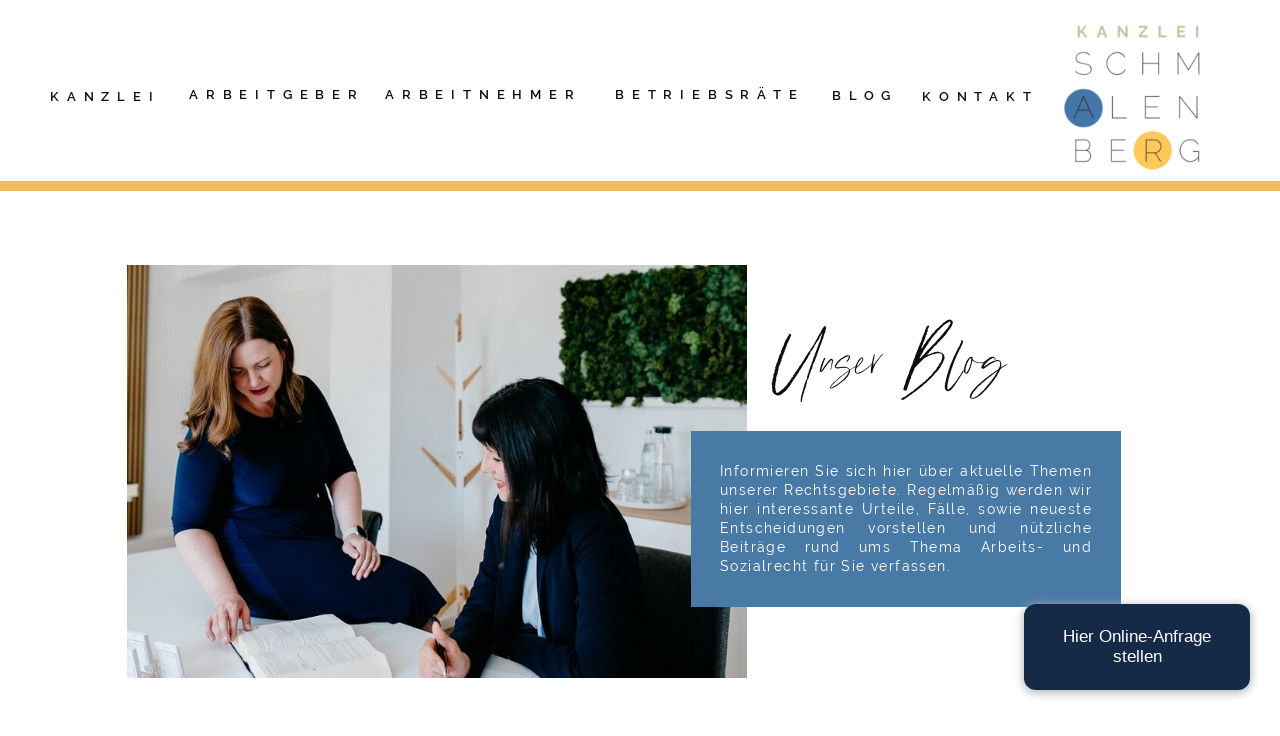

--- FILE ---
content_type: text/html; charset=UTF-8
request_url: https://sos-arbeitsrecht.de/tag/sozialrecht/
body_size: 23170
content:
<!DOCTYPE html>
<html lang="de-DE" class="d">
<head>
<link rel="stylesheet" type="text/css" href="//lib.showit.co/engine/2.6.1/showit.css" />
<meta name='robots' content='index, follow, max-image-preview:large, max-snippet:-1, max-video-preview:-1' />

            <script data-no-defer="1" data-ezscrex="false" data-cfasync="false" data-pagespeed-no-defer data-cookieconsent="ignore">
                var ctPublicFunctions = {"_ajax_nonce":"e4353652b2","_rest_nonce":"e2ed9e0ae4","_ajax_url":"\/wp-admin\/admin-ajax.php","_rest_url":"https:\/\/sos-arbeitsrecht.de\/wp-json\/","data__cookies_type":"native","data__ajax_type":false,"data__bot_detector_enabled":1,"data__frontend_data_log_enabled":1,"cookiePrefix":"","wprocket_detected":false,"host_url":"sos-arbeitsrecht.de","text__ee_click_to_select":"Click to select the whole data","text__ee_original_email":"The complete one is","text__ee_got_it":"Got it","text__ee_blocked":"Blocked","text__ee_cannot_connect":"Cannot connect","text__ee_cannot_decode":"Can not decode email. Unknown reason","text__ee_email_decoder":"CleanTalk email decoder","text__ee_wait_for_decoding":"The magic is on the way!","text__ee_decoding_process":"Please wait a few seconds while we decode the contact data."}
            </script>
        
            <script data-no-defer="1" data-ezscrex="false" data-cfasync="false" data-pagespeed-no-defer data-cookieconsent="ignore">
                var ctPublic = {"_ajax_nonce":"e4353652b2","settings__forms__check_internal":"0","settings__forms__check_external":"0","settings__forms__force_protection":0,"settings__forms__search_test":"0","settings__data__bot_detector_enabled":1,"settings__sfw__anti_crawler":0,"blog_home":"https:\/\/sos-arbeitsrecht.de\/","pixel__setting":"3","pixel__enabled":false,"pixel__url":"https:\/\/moderate2-v4.cleantalk.org\/pixel\/fc4c037f63488e738b934249121363d8.gif","data__email_check_before_post":"1","data__email_check_exist_post":1,"data__cookies_type":"native","data__key_is_ok":true,"data__visible_fields_required":true,"wl_brandname":"Anti-Spam by CleanTalk","wl_brandname_short":"CleanTalk","ct_checkjs_key":786537873,"emailEncoderPassKey":"41766fb8c3e7460141df07f857b84a7a","bot_detector_forms_excluded":"W10=","advancedCacheExists":false,"varnishCacheExists":false,"wc_ajax_add_to_cart":false}
            </script>
        
	<!-- This site is optimized with the Yoast SEO plugin v26.3 - https://yoast.com/wordpress/plugins/seo/ -->
	<title>sozialrecht Archives - sos-arbeitsrecht.de</title>
	<link rel="canonical" href="https://sos-arbeitsrecht.de/tag/sozialrecht/" />
	<meta property="og:locale" content="de_DE" />
	<meta property="og:type" content="article" />
	<meta property="og:title" content="sozialrecht Archives - sos-arbeitsrecht.de" />
	<meta property="og:url" content="https://sos-arbeitsrecht.de/tag/sozialrecht/" />
	<meta property="og:site_name" content="sos-arbeitsrecht.de" />
	<meta name="twitter:card" content="summary_large_image" />
	<script type="application/ld+json" class="yoast-schema-graph">{"@context":"https://schema.org","@graph":[{"@type":"CollectionPage","@id":"https://sos-arbeitsrecht.de/tag/sozialrecht/","url":"https://sos-arbeitsrecht.de/tag/sozialrecht/","name":"sozialrecht Archives - sos-arbeitsrecht.de","isPartOf":{"@id":"https://sos-arbeitsrecht.de/#website"},"primaryImageOfPage":{"@id":"https://sos-arbeitsrecht.de/tag/sozialrecht/#primaryimage"},"image":{"@id":"https://sos-arbeitsrecht.de/tag/sozialrecht/#primaryimage"},"thumbnailUrl":"https://sos-arbeitsrecht.de/wp-content/uploads/sites/21688/2022/06/kanzlei-schmalenberg-nuernberg-fachanwalt-arbeitsrecht-sozialrecht-vorlage-muster-formular-musterformular-scaled.jpg","breadcrumb":{"@id":"https://sos-arbeitsrecht.de/tag/sozialrecht/#breadcrumb"},"inLanguage":"de-DE"},{"@type":"ImageObject","inLanguage":"de-DE","@id":"https://sos-arbeitsrecht.de/tag/sozialrecht/#primaryimage","url":"https://sos-arbeitsrecht.de/wp-content/uploads/sites/21688/2022/06/kanzlei-schmalenberg-nuernberg-fachanwalt-arbeitsrecht-sozialrecht-vorlage-muster-formular-musterformular-scaled.jpg","contentUrl":"https://sos-arbeitsrecht.de/wp-content/uploads/sites/21688/2022/06/kanzlei-schmalenberg-nuernberg-fachanwalt-arbeitsrecht-sozialrecht-vorlage-muster-formular-musterformular-scaled.jpg","width":2560,"height":1721,"caption":"Muster Formular"},{"@type":"BreadcrumbList","@id":"https://sos-arbeitsrecht.de/tag/sozialrecht/#breadcrumb","itemListElement":[{"@type":"ListItem","position":1,"name":"Home","item":"https://sos-arbeitsrecht.de/"},{"@type":"ListItem","position":2,"name":"sozialrecht"}]},{"@type":"WebSite","@id":"https://sos-arbeitsrecht.de/#website","url":"https://sos-arbeitsrecht.de/","name":"sos-arbeitsrecht.de","description":"","potentialAction":[{"@type":"SearchAction","target":{"@type":"EntryPoint","urlTemplate":"https://sos-arbeitsrecht.de/?s={search_term_string}"},"query-input":{"@type":"PropertyValueSpecification","valueRequired":true,"valueName":"search_term_string"}}],"inLanguage":"de-DE"}]}</script>
	<!-- / Yoast SEO plugin. -->


<link rel='dns-prefetch' href='//fd.cleantalk.org' />
<link rel="alternate" type="application/rss+xml" title="sos-arbeitsrecht.de &raquo; Feed" href="https://sos-arbeitsrecht.de/feed/" />
<link rel="alternate" type="application/rss+xml" title="sos-arbeitsrecht.de &raquo; Kommentar-Feed" href="https://sos-arbeitsrecht.de/comments/feed/" />
<link rel="alternate" type="application/rss+xml" title="sos-arbeitsrecht.de &raquo; sozialrecht Schlagwort-Feed" href="https://sos-arbeitsrecht.de/tag/sozialrecht/feed/" />
<script type="text/javascript">
/* <![CDATA[ */
window._wpemojiSettings = {"baseUrl":"https:\/\/s.w.org\/images\/core\/emoji\/16.0.1\/72x72\/","ext":".png","svgUrl":"https:\/\/s.w.org\/images\/core\/emoji\/16.0.1\/svg\/","svgExt":".svg","source":{"concatemoji":"https:\/\/sos-arbeitsrecht.de\/wp-includes\/js\/wp-emoji-release.min.js?ver=6.8.3"}};
/*! This file is auto-generated */
!function(s,n){var o,i,e;function c(e){try{var t={supportTests:e,timestamp:(new Date).valueOf()};sessionStorage.setItem(o,JSON.stringify(t))}catch(e){}}function p(e,t,n){e.clearRect(0,0,e.canvas.width,e.canvas.height),e.fillText(t,0,0);var t=new Uint32Array(e.getImageData(0,0,e.canvas.width,e.canvas.height).data),a=(e.clearRect(0,0,e.canvas.width,e.canvas.height),e.fillText(n,0,0),new Uint32Array(e.getImageData(0,0,e.canvas.width,e.canvas.height).data));return t.every(function(e,t){return e===a[t]})}function u(e,t){e.clearRect(0,0,e.canvas.width,e.canvas.height),e.fillText(t,0,0);for(var n=e.getImageData(16,16,1,1),a=0;a<n.data.length;a++)if(0!==n.data[a])return!1;return!0}function f(e,t,n,a){switch(t){case"flag":return n(e,"\ud83c\udff3\ufe0f\u200d\u26a7\ufe0f","\ud83c\udff3\ufe0f\u200b\u26a7\ufe0f")?!1:!n(e,"\ud83c\udde8\ud83c\uddf6","\ud83c\udde8\u200b\ud83c\uddf6")&&!n(e,"\ud83c\udff4\udb40\udc67\udb40\udc62\udb40\udc65\udb40\udc6e\udb40\udc67\udb40\udc7f","\ud83c\udff4\u200b\udb40\udc67\u200b\udb40\udc62\u200b\udb40\udc65\u200b\udb40\udc6e\u200b\udb40\udc67\u200b\udb40\udc7f");case"emoji":return!a(e,"\ud83e\udedf")}return!1}function g(e,t,n,a){var r="undefined"!=typeof WorkerGlobalScope&&self instanceof WorkerGlobalScope?new OffscreenCanvas(300,150):s.createElement("canvas"),o=r.getContext("2d",{willReadFrequently:!0}),i=(o.textBaseline="top",o.font="600 32px Arial",{});return e.forEach(function(e){i[e]=t(o,e,n,a)}),i}function t(e){var t=s.createElement("script");t.src=e,t.defer=!0,s.head.appendChild(t)}"undefined"!=typeof Promise&&(o="wpEmojiSettingsSupports",i=["flag","emoji"],n.supports={everything:!0,everythingExceptFlag:!0},e=new Promise(function(e){s.addEventListener("DOMContentLoaded",e,{once:!0})}),new Promise(function(t){var n=function(){try{var e=JSON.parse(sessionStorage.getItem(o));if("object"==typeof e&&"number"==typeof e.timestamp&&(new Date).valueOf()<e.timestamp+604800&&"object"==typeof e.supportTests)return e.supportTests}catch(e){}return null}();if(!n){if("undefined"!=typeof Worker&&"undefined"!=typeof OffscreenCanvas&&"undefined"!=typeof URL&&URL.createObjectURL&&"undefined"!=typeof Blob)try{var e="postMessage("+g.toString()+"("+[JSON.stringify(i),f.toString(),p.toString(),u.toString()].join(",")+"));",a=new Blob([e],{type:"text/javascript"}),r=new Worker(URL.createObjectURL(a),{name:"wpTestEmojiSupports"});return void(r.onmessage=function(e){c(n=e.data),r.terminate(),t(n)})}catch(e){}c(n=g(i,f,p,u))}t(n)}).then(function(e){for(var t in e)n.supports[t]=e[t],n.supports.everything=n.supports.everything&&n.supports[t],"flag"!==t&&(n.supports.everythingExceptFlag=n.supports.everythingExceptFlag&&n.supports[t]);n.supports.everythingExceptFlag=n.supports.everythingExceptFlag&&!n.supports.flag,n.DOMReady=!1,n.readyCallback=function(){n.DOMReady=!0}}).then(function(){return e}).then(function(){var e;n.supports.everything||(n.readyCallback(),(e=n.source||{}).concatemoji?t(e.concatemoji):e.wpemoji&&e.twemoji&&(t(e.twemoji),t(e.wpemoji)))}))}((window,document),window._wpemojiSettings);
/* ]]> */
</script>
<style id='wp-emoji-styles-inline-css' type='text/css'>

	img.wp-smiley, img.emoji {
		display: inline !important;
		border: none !important;
		box-shadow: none !important;
		height: 1em !important;
		width: 1em !important;
		margin: 0 0.07em !important;
		vertical-align: -0.1em !important;
		background: none !important;
		padding: 0 !important;
	}
</style>
<link rel='stylesheet' id='wp-block-library-css' href='https://sos-arbeitsrecht.de/wp-includes/css/dist/block-library/style.min.css?ver=6.8.3' type='text/css' media='all' />
<style id='classic-theme-styles-inline-css' type='text/css'>
/*! This file is auto-generated */
.wp-block-button__link{color:#fff;background-color:#32373c;border-radius:9999px;box-shadow:none;text-decoration:none;padding:calc(.667em + 2px) calc(1.333em + 2px);font-size:1.125em}.wp-block-file__button{background:#32373c;color:#fff;text-decoration:none}
</style>
<style id='global-styles-inline-css' type='text/css'>
:root{--wp--preset--aspect-ratio--square: 1;--wp--preset--aspect-ratio--4-3: 4/3;--wp--preset--aspect-ratio--3-4: 3/4;--wp--preset--aspect-ratio--3-2: 3/2;--wp--preset--aspect-ratio--2-3: 2/3;--wp--preset--aspect-ratio--16-9: 16/9;--wp--preset--aspect-ratio--9-16: 9/16;--wp--preset--color--black: #000000;--wp--preset--color--cyan-bluish-gray: #abb8c3;--wp--preset--color--white: #ffffff;--wp--preset--color--pale-pink: #f78da7;--wp--preset--color--vivid-red: #cf2e2e;--wp--preset--color--luminous-vivid-orange: #ff6900;--wp--preset--color--luminous-vivid-amber: #fcb900;--wp--preset--color--light-green-cyan: #7bdcb5;--wp--preset--color--vivid-green-cyan: #00d084;--wp--preset--color--pale-cyan-blue: #8ed1fc;--wp--preset--color--vivid-cyan-blue: #0693e3;--wp--preset--color--vivid-purple: #9b51e0;--wp--preset--gradient--vivid-cyan-blue-to-vivid-purple: linear-gradient(135deg,rgba(6,147,227,1) 0%,rgb(155,81,224) 100%);--wp--preset--gradient--light-green-cyan-to-vivid-green-cyan: linear-gradient(135deg,rgb(122,220,180) 0%,rgb(0,208,130) 100%);--wp--preset--gradient--luminous-vivid-amber-to-luminous-vivid-orange: linear-gradient(135deg,rgba(252,185,0,1) 0%,rgba(255,105,0,1) 100%);--wp--preset--gradient--luminous-vivid-orange-to-vivid-red: linear-gradient(135deg,rgba(255,105,0,1) 0%,rgb(207,46,46) 100%);--wp--preset--gradient--very-light-gray-to-cyan-bluish-gray: linear-gradient(135deg,rgb(238,238,238) 0%,rgb(169,184,195) 100%);--wp--preset--gradient--cool-to-warm-spectrum: linear-gradient(135deg,rgb(74,234,220) 0%,rgb(151,120,209) 20%,rgb(207,42,186) 40%,rgb(238,44,130) 60%,rgb(251,105,98) 80%,rgb(254,248,76) 100%);--wp--preset--gradient--blush-light-purple: linear-gradient(135deg,rgb(255,206,236) 0%,rgb(152,150,240) 100%);--wp--preset--gradient--blush-bordeaux: linear-gradient(135deg,rgb(254,205,165) 0%,rgb(254,45,45) 50%,rgb(107,0,62) 100%);--wp--preset--gradient--luminous-dusk: linear-gradient(135deg,rgb(255,203,112) 0%,rgb(199,81,192) 50%,rgb(65,88,208) 100%);--wp--preset--gradient--pale-ocean: linear-gradient(135deg,rgb(255,245,203) 0%,rgb(182,227,212) 50%,rgb(51,167,181) 100%);--wp--preset--gradient--electric-grass: linear-gradient(135deg,rgb(202,248,128) 0%,rgb(113,206,126) 100%);--wp--preset--gradient--midnight: linear-gradient(135deg,rgb(2,3,129) 0%,rgb(40,116,252) 100%);--wp--preset--font-size--small: 13px;--wp--preset--font-size--medium: 20px;--wp--preset--font-size--large: 36px;--wp--preset--font-size--x-large: 42px;--wp--preset--spacing--20: 0.44rem;--wp--preset--spacing--30: 0.67rem;--wp--preset--spacing--40: 1rem;--wp--preset--spacing--50: 1.5rem;--wp--preset--spacing--60: 2.25rem;--wp--preset--spacing--70: 3.38rem;--wp--preset--spacing--80: 5.06rem;--wp--preset--shadow--natural: 6px 6px 9px rgba(0, 0, 0, 0.2);--wp--preset--shadow--deep: 12px 12px 50px rgba(0, 0, 0, 0.4);--wp--preset--shadow--sharp: 6px 6px 0px rgba(0, 0, 0, 0.2);--wp--preset--shadow--outlined: 6px 6px 0px -3px rgba(255, 255, 255, 1), 6px 6px rgba(0, 0, 0, 1);--wp--preset--shadow--crisp: 6px 6px 0px rgba(0, 0, 0, 1);}:where(.is-layout-flex){gap: 0.5em;}:where(.is-layout-grid){gap: 0.5em;}body .is-layout-flex{display: flex;}.is-layout-flex{flex-wrap: wrap;align-items: center;}.is-layout-flex > :is(*, div){margin: 0;}body .is-layout-grid{display: grid;}.is-layout-grid > :is(*, div){margin: 0;}:where(.wp-block-columns.is-layout-flex){gap: 2em;}:where(.wp-block-columns.is-layout-grid){gap: 2em;}:where(.wp-block-post-template.is-layout-flex){gap: 1.25em;}:where(.wp-block-post-template.is-layout-grid){gap: 1.25em;}.has-black-color{color: var(--wp--preset--color--black) !important;}.has-cyan-bluish-gray-color{color: var(--wp--preset--color--cyan-bluish-gray) !important;}.has-white-color{color: var(--wp--preset--color--white) !important;}.has-pale-pink-color{color: var(--wp--preset--color--pale-pink) !important;}.has-vivid-red-color{color: var(--wp--preset--color--vivid-red) !important;}.has-luminous-vivid-orange-color{color: var(--wp--preset--color--luminous-vivid-orange) !important;}.has-luminous-vivid-amber-color{color: var(--wp--preset--color--luminous-vivid-amber) !important;}.has-light-green-cyan-color{color: var(--wp--preset--color--light-green-cyan) !important;}.has-vivid-green-cyan-color{color: var(--wp--preset--color--vivid-green-cyan) !important;}.has-pale-cyan-blue-color{color: var(--wp--preset--color--pale-cyan-blue) !important;}.has-vivid-cyan-blue-color{color: var(--wp--preset--color--vivid-cyan-blue) !important;}.has-vivid-purple-color{color: var(--wp--preset--color--vivid-purple) !important;}.has-black-background-color{background-color: var(--wp--preset--color--black) !important;}.has-cyan-bluish-gray-background-color{background-color: var(--wp--preset--color--cyan-bluish-gray) !important;}.has-white-background-color{background-color: var(--wp--preset--color--white) !important;}.has-pale-pink-background-color{background-color: var(--wp--preset--color--pale-pink) !important;}.has-vivid-red-background-color{background-color: var(--wp--preset--color--vivid-red) !important;}.has-luminous-vivid-orange-background-color{background-color: var(--wp--preset--color--luminous-vivid-orange) !important;}.has-luminous-vivid-amber-background-color{background-color: var(--wp--preset--color--luminous-vivid-amber) !important;}.has-light-green-cyan-background-color{background-color: var(--wp--preset--color--light-green-cyan) !important;}.has-vivid-green-cyan-background-color{background-color: var(--wp--preset--color--vivid-green-cyan) !important;}.has-pale-cyan-blue-background-color{background-color: var(--wp--preset--color--pale-cyan-blue) !important;}.has-vivid-cyan-blue-background-color{background-color: var(--wp--preset--color--vivid-cyan-blue) !important;}.has-vivid-purple-background-color{background-color: var(--wp--preset--color--vivid-purple) !important;}.has-black-border-color{border-color: var(--wp--preset--color--black) !important;}.has-cyan-bluish-gray-border-color{border-color: var(--wp--preset--color--cyan-bluish-gray) !important;}.has-white-border-color{border-color: var(--wp--preset--color--white) !important;}.has-pale-pink-border-color{border-color: var(--wp--preset--color--pale-pink) !important;}.has-vivid-red-border-color{border-color: var(--wp--preset--color--vivid-red) !important;}.has-luminous-vivid-orange-border-color{border-color: var(--wp--preset--color--luminous-vivid-orange) !important;}.has-luminous-vivid-amber-border-color{border-color: var(--wp--preset--color--luminous-vivid-amber) !important;}.has-light-green-cyan-border-color{border-color: var(--wp--preset--color--light-green-cyan) !important;}.has-vivid-green-cyan-border-color{border-color: var(--wp--preset--color--vivid-green-cyan) !important;}.has-pale-cyan-blue-border-color{border-color: var(--wp--preset--color--pale-cyan-blue) !important;}.has-vivid-cyan-blue-border-color{border-color: var(--wp--preset--color--vivid-cyan-blue) !important;}.has-vivid-purple-border-color{border-color: var(--wp--preset--color--vivid-purple) !important;}.has-vivid-cyan-blue-to-vivid-purple-gradient-background{background: var(--wp--preset--gradient--vivid-cyan-blue-to-vivid-purple) !important;}.has-light-green-cyan-to-vivid-green-cyan-gradient-background{background: var(--wp--preset--gradient--light-green-cyan-to-vivid-green-cyan) !important;}.has-luminous-vivid-amber-to-luminous-vivid-orange-gradient-background{background: var(--wp--preset--gradient--luminous-vivid-amber-to-luminous-vivid-orange) !important;}.has-luminous-vivid-orange-to-vivid-red-gradient-background{background: var(--wp--preset--gradient--luminous-vivid-orange-to-vivid-red) !important;}.has-very-light-gray-to-cyan-bluish-gray-gradient-background{background: var(--wp--preset--gradient--very-light-gray-to-cyan-bluish-gray) !important;}.has-cool-to-warm-spectrum-gradient-background{background: var(--wp--preset--gradient--cool-to-warm-spectrum) !important;}.has-blush-light-purple-gradient-background{background: var(--wp--preset--gradient--blush-light-purple) !important;}.has-blush-bordeaux-gradient-background{background: var(--wp--preset--gradient--blush-bordeaux) !important;}.has-luminous-dusk-gradient-background{background: var(--wp--preset--gradient--luminous-dusk) !important;}.has-pale-ocean-gradient-background{background: var(--wp--preset--gradient--pale-ocean) !important;}.has-electric-grass-gradient-background{background: var(--wp--preset--gradient--electric-grass) !important;}.has-midnight-gradient-background{background: var(--wp--preset--gradient--midnight) !important;}.has-small-font-size{font-size: var(--wp--preset--font-size--small) !important;}.has-medium-font-size{font-size: var(--wp--preset--font-size--medium) !important;}.has-large-font-size{font-size: var(--wp--preset--font-size--large) !important;}.has-x-large-font-size{font-size: var(--wp--preset--font-size--x-large) !important;}
:where(.wp-block-post-template.is-layout-flex){gap: 1.25em;}:where(.wp-block-post-template.is-layout-grid){gap: 1.25em;}
:where(.wp-block-columns.is-layout-flex){gap: 2em;}:where(.wp-block-columns.is-layout-grid){gap: 2em;}
:root :where(.wp-block-pullquote){font-size: 1.5em;line-height: 1.6;}
</style>
<link rel='stylesheet' id='cleantalk-public-css-css' href='https://sos-arbeitsrecht.de/wp-content/plugins/cleantalk-spam-protect/css/cleantalk-public.min.css?ver=6.67_1762444357' type='text/css' media='all' />
<link rel='stylesheet' id='cleantalk-email-decoder-css-css' href='https://sos-arbeitsrecht.de/wp-content/plugins/cleantalk-spam-protect/css/cleantalk-email-decoder.min.css?ver=6.67_1762444357' type='text/css' media='all' />
<script type="text/javascript" src="https://sos-arbeitsrecht.de/wp-content/plugins/cleantalk-spam-protect/js/apbct-public-bundle.min.js?ver=6.67_1762444357" id="apbct-public-bundle.min-js-js"></script>
<script type="text/javascript" src="https://fd.cleantalk.org/ct-bot-detector-wrapper.js?ver=6.67" id="ct_bot_detector-js" defer="defer" data-wp-strategy="defer"></script>
<script type="text/javascript" src="https://sos-arbeitsrecht.de/wp-includes/js/jquery/jquery.min.js?ver=3.7.1" id="jquery-core-js"></script>
<script type="text/javascript" src="https://sos-arbeitsrecht.de/wp-includes/js/jquery/jquery-migrate.min.js?ver=3.4.1" id="jquery-migrate-js"></script>
<script type="text/javascript" src="https://sos-arbeitsrecht.de/wp-content/plugins/showit/public/js/showit.js?ver=1766586235" id="si-script-js"></script>
<link rel="https://api.w.org/" href="https://sos-arbeitsrecht.de/wp-json/" /><link rel="alternate" title="JSON" type="application/json" href="https://sos-arbeitsrecht.de/wp-json/wp/v2/tags/28" /><link rel="EditURI" type="application/rsd+xml" title="RSD" href="https://sos-arbeitsrecht.de/xmlrpc.php?rsd" />
<style type="text/css">.recentcomments a{display:inline !important;padding:0 !important;margin:0 !important;}</style>
<meta charset="UTF-8" />
<meta name="viewport" content="width=device-width, initial-scale=1" />
<link rel="icon" type="image/png" href="//static.showit.co/200/lFHf8EW_QT2zy14n-KAtmA/142436/kanzlei-schmalenberg-rechtsanwalt-anwalt-fachanwalt-arbeitsrecht-sozialrecht-nu_rnberg-metropolregion-fu_rth-erlangen-mittelfranken-favicon.png" />
<link rel="preconnect" href="https://static.showit.co" />


<style>
@font-face{font-family:Raleway Semi Bold;src:url('//static.showit.co/file/jLH6TAclQgGQO49UCRzhSw/142436/raleway-semibold.woff');}
@font-face{font-family:Raleway Normal;src:url('//static.showit.co/file/sc8qfEJcThSPvqHsPg8fUA/142436/raleway-regular.woff');}
@font-face{font-family:Jules Regular;src:url('//static.showit.co/file/bdyPvz3dSjKtgZyRhQbHbA/142436/jules-regular-webfont.woff');}
@font-face{font-family:Raleway Heavy;src:url('//static.showit.co/file/tISVlUIXQDaGG4TeVV1ODg/142436/raleway-black.woff');}
@font-face{font-family:Cardo Bold;src:url('//static.showit.co/file/Gyr8qFpySuio5fyePJ9J1g/142436/cardo-bold-webfont.woff');}
</style>
<script id="init_data" type="application/json">
{"mobile":{"w":320},"desktop":{"w":1200,"bgFillType":"color","bgColor":"colors-7"},"sid":"hgnwajdbqx2nstjghzscpq","break":768,"assetURL":"//static.showit.co","contactFormId":"142436/268693","cfAction":"aHR0cHM6Ly9jbGllbnRzZXJ2aWNlLnNob3dpdC5jb20vY29udGFjdGZvcm0=","sgAction":"aHR0cHM6Ly9jbGllbnRzZXJ2aWNlLnNob3dpdC5jby9zb2NpYWxncmlk","blockData":[{"slug":"mobile-menu","visible":"m","states":[],"d":{"h":400,"w":1200,"bgFillType":"color","bgColor":"#FFFFFF","bgMediaType":"none"},"m":{"h":48,"w":320,"locking":{"side":"t","scrollOffset":1},"bgFillType":"color","bgColor":"colors-7","bgMediaType":"none"}},{"slug":"spacer-mobile","visible":"m","states":[],"d":{"h":400,"w":1200,"bgFillType":"color","bgColor":"colors-7","bgMediaType":"none"},"m":{"h":41,"w":320,"bgFillType":"color","bgColor":"colors-7","bgMediaType":"none"}},{"slug":"menu","visible":"a","states":[],"d":{"h":171,"w":1200,"locking":{"side":"st","offset":10,"scrollOffset":1},"bgFillType":"color","bgColor":"colors-7","bgMediaType":"none"},"m":{"h":168,"w":320,"locking":{"scrollOffset":1},"stateTrIn":{"type":"none"},"stateTrOut":{"type":"none"},"bgFillType":"color","bgColor":"colors-7","bgMediaType":"none"}},{"slug":"page-title","visible":"a","states":[],"d":{"h":600,"w":1200,"bgFillType":"color","bgColor":"colors-7","bgMediaType":"none"},"m":{"h":652,"w":320,"bgFillType":"color","bgColor":"colors-7","bgMediaType":"none"}},{"slug":"latest-post-header","visible":"a","states":[],"d":{"h":1193,"w":1200,"nature":"dH","bgFillType":"color","bgColor":"colors-5","bgMediaType":"none"},"m":{"h":1136,"w":320,"nature":"dH","bgFillType":"color","bgColor":"colors-5","bgMediaType":"none"},"wpPostLookup":true},{"slug":"more-posts-header","visible":"a","states":[],"d":{"h":321,"w":1200,"bgFillType":"color","bgColor":"colors-7","bgMediaType":"none"},"m":{"h":331,"w":320,"bgFillType":"color","bgColor":"colors-7","bgMediaType":"none"}},{"slug":"more-posts","visible":"a","states":[{"d":{"bgFillType":"color","bgColor":"#000000:0","bgMediaType":"none"},"m":{"bgFillType":"color","bgColor":"#000000:0","bgMediaType":"none"},"slug":"post-1"},{"d":{"bgFillType":"color","bgColor":"#000000:0","bgMediaType":"none"},"m":{"bgFillType":"color","bgColor":"#000000:0","bgMediaType":"none"},"slug":"post-2"},{"d":{"bgFillType":"color","bgColor":"#000000:0","bgMediaType":"none"},"m":{"bgFillType":"color","bgColor":"#000000:0","bgMediaType":"none"},"slug":"post-3"},{"d":{"bgFillType":"color","bgColor":"#000000:0","bgMediaType":"none"},"m":{"bgFillType":"color","bgColor":"#000000:0","bgMediaType":"none"},"slug":"post-4"}],"d":{"h":1361,"w":1200,"nature":"dH","bgFillType":"color","bgColor":"#f5f5f5","bgMediaType":"none"},"m":{"h":1682,"w":320,"bgFillType":"color","bgColor":"colors-7","bgMediaType":"none"},"stateTrans":[{},{},{},{}]},{"slug":"pagination","visible":"a","states":[],"d":{"h":200,"w":1200,"bgFillType":"color","bgColor":"#FFFFFF","bgMediaType":"none"},"m":{"h":101,"w":320,"bgFillType":"color","bgColor":"#FFFFFF","bgMediaType":"none"}},{"slug":"kontakt","visible":"a","states":[],"d":{"h":1036,"w":1200,"locking":{},"nature":"dH","stateTrIn":{"type":"fade","duration":1},"stateTrOut":{"type":"fade","duration":0.5},"bgFillType":"color","bgColor":"colors-7","bgMediaType":"none"},"m":{"h":1747,"w":320,"bgFillType":"color","bgColor":"colors-7","bgMediaType":"none"}},{"slug":"footer","visible":"a","states":[],"d":{"h":450,"w":1200,"bgFillType":"color","bgColor":"colors-0","bgMediaType":"none"},"m":{"h":593,"w":320,"bgFillType":"color","bgColor":"colors-0","bgMediaType":"none"}},{"slug":"mobile-menu-open","visible":"m","states":[],"d":{"h":200,"w":1200,"bgFillType":"color","bgColor":"colors-7","bgMediaType":"none"},"m":{"h":506,"w":320,"locking":{"side":"t"},"nature":"wH","trIn":{"type":"slide","duration":1,"direction":"Down"},"trOut":{"type":"slide","duration":1,"direction":"Up"},"bgFillType":"color","bgColor":"colors-7","bgMediaType":"none","tr":{"in":{"cl":"slideInDown","d":1,"dl":"0"},"out":{"cl":"slideOutUp","d":1,"dl":"0"}}}}],"elementData":[{"type":"simple","visible":"d","id":"mobile-menu_0","blockId":"mobile-menu","m":{"x":-10,"y":-17,"w":340,"h":23,"a":0},"d":{"x":360,"y":120,"w":480,"h":160,"a":0}},{"type":"graphic","visible":"a","id":"mobile-menu_1","blockId":"mobile-menu","m":{"x":143,"y":6,"w":34,"h":34,"a":0},"d":{"x":460,"y":60,"w":280,"h":280,"a":0},"pc":[{"type":"show","block":"mobile-menu-open"}],"c":{"key":"Q_UYd13_QlGPU270pfKU9Q/shared/mobile_menu.png","aspect_ratio":1}},{"type":"simple","visible":"a","id":"mobile-menu_2","blockId":"mobile-menu","m":{"x":-3,"y":47,"w":327,"h":5,"a":0},"d":{"x":0,"y":171,"w":1200,"h":10,"a":0,"lockH":"s"}},{"type":"text","visible":"d","id":"menu_0","blockId":"menu","m":{"x":109,"y":92,"w":102,"h":17,"a":0},"d":{"x":882,"y":77,"w":130,"h":19,"a":0}},{"type":"text","visible":"d","id":"menu_1","blockId":"menu","m":{"x":109,"y":92,"w":102,"h":17,"a":0},"d":{"x":792,"y":76,"w":67,"h":20,"a":0}},{"type":"text","visible":"d","id":"menu_2","blockId":"menu","m":{"x":109,"y":92,"w":102,"h":17,"a":0},"d":{"x":575,"y":75,"w":185,"h":21,"a":0}},{"type":"graphic","visible":"a","id":"menu_3","blockId":"menu","m":{"x":92,"y":16,"w":136,"h":137,"a":0,"gs":{"t":"fit"}},"d":{"x":1018,"y":5,"w":160,"h":162,"a":0},"c":{"key":"QsJ1tefwSyiFnLYoUazV4A/shared/kanzlei_kanzlei_logo_positiv.png","aspect_ratio":1}},{"type":"text","visible":"d","id":"menu_4","blockId":"menu","m":{"x":109,"y":92,"w":102,"h":17,"a":0},"d":{"x":345,"y":75,"w":200,"h":21,"a":0}},{"type":"text","visible":"d","id":"menu_5","blockId":"menu","m":{"x":109,"y":92,"w":102,"h":17,"a":0},"d":{"x":10,"y":77,"w":118,"h":19,"a":0}},{"type":"simple","visible":"d","id":"menu_7","blockId":"menu","m":{"x":-3,"y":163,"w":327,"h":8,"a":0},"d":{"x":0,"y":171,"w":1200,"h":10,"a":0,"lockH":"s"}},{"type":"simple","visible":"d","id":"menu_8","blockId":"menu","m":{"x":48,"y":35,"w":224,"h":161.7,"a":0},"d":{"x":0,"y":-31,"w":1200,"h":43,"a":0,"lockH":"s"}},{"type":"text","visible":"d","id":"menu_9","blockId":"menu","m":{"x":109,"y":92,"w":102,"h":17,"a":0},"d":{"x":149,"y":75,"w":174,"h":21,"a":0}},{"type":"graphic","visible":"a","id":"page-title_0","blockId":"page-title","m":{"x":19,"y":35,"w":282,"h":188,"a":0},"d":{"x":87,"y":94,"w":620,"h":413,"a":0},"c":{"key":"YxGy3Y9ITAyKDKGwmnWtFg/142436/fachanwalt-arbeitsrecht-schmalenberg-markovic.jpg","aspect_ratio":1.50183}},{"type":"simple","visible":"a","id":"page-title_1","blockId":"page-title","m":{"x":14,"y":346,"w":292,"h":263,"a":0},"d":{"x":651,"y":260,"w":430,"h":176,"a":0}},{"type":"text","visible":"a","id":"page-title_2","blockId":"page-title","m":{"x":27,"y":365,"w":266,"h":231,"a":0},"d":{"x":680,"y":291,"w":372,"h":115,"a":0}},{"type":"text","visible":"a","id":"page-title_3","blockId":"page-title","m":{"x":24,"y":264,"w":272,"h":59,"a":0},"d":{"x":569,"y":155,"w":560,"h":80,"a":0}},{"type":"graphic","visible":"a","id":"latest-post-header_0","blockId":"latest-post-header","m":{"x":-8,"y":212,"w":323,"h":231,"a":0},"d":{"x":222,"y":316,"w":858,"h":560,"a":0},"c":{"key":"1bSs9ZTXRBKBFewplU6Qzg/142436/homeoffice-kanzlei-schmalenberg-rechtsanwalt-arbeitsrecht-sozialrecht.jpg","aspect_ratio":1}},{"type":"simple","visible":"a","id":"latest-post-header_1","blockId":"latest-post-header","m":{"x":15,"y":417,"w":290,"h":156,"a":0},"d":{"x":120,"y":751,"w":469,"h":177,"a":0,"lockV":"bs"}},{"type":"text","visible":"a","id":"latest-post-header_2","blockId":"latest-post-header","m":{"x":35,"y":430,"w":250,"h":135,"a":0},"d":{"x":135,"y":807,"w":398,"h":98,"a":0}},{"type":"text","visible":"a","id":"latest-post-header_3","blockId":"latest-post-header","m":{"x":43,"y":578,"w":235,"h":26,"a":0},"d":{"x":135,"y":777,"w":262,"h":25,"a":0}},{"type":"simple","visible":"a","id":"latest-post-header_4","blockId":"latest-post-header","m":{"x":108,"y":150,"w":104,"h":4,"a":0},"d":{"x":553,"y":145,"w":94,"h":8,"a":0}},{"type":"text","visible":"a","id":"latest-post-header_5","blockId":"latest-post-header","m":{"x":17,"y":28,"w":286,"h":130,"a":0},"d":{"x":326,"y":48,"w":549,"h":107,"a":0}},{"type":"simple","visible":"d","id":"latest-post-header_6","blockId":"latest-post-header","m":{"x":23,"y":609,"w":273,"h":94,"a":0},"d":{"x":327,"y":251,"w":748,"h":40,"a":0}},{"type":"text","visible":"d","id":"latest-post-header_7","blockId":"latest-post-header","m":{"x":103,"y":616,"w":114,"h":19,"a":0},"d":{"x":340,"y":261,"w":96,"h":21,"a":0}},{"type":"text","visible":"d","id":"latest-post-header_8","blockId":"latest-post-header","m":{"x":33,"y":648,"w":254,"h":47,"a":0},"d":{"x":444,"y":261,"w":618,"h":21,"a":0}},{"type":"simple","visible":"a","id":"latest-post-header_9","blockId":"latest-post-header","m":{"x":48,"y":1044,"w":224,"h":38,"a":0},"d":{"x":857,"y":1107,"w":217,"h":37,"a":0,"lockV":"b"}},{"type":"text","visible":"a","id":"latest-post-header_10","blockId":"latest-post-header","m":{"x":61,"y":1051,"w":198,"h":25,"a":0},"d":{"x":876,"y":1114,"w":179,"h":24,"a":0,"lockV":"b"}},{"type":"text","visible":"a","id":"latest-post-header_11","blockId":"latest-post-header","m":{"x":18,"y":634,"w":278,"h":382,"a":0},"d":{"x":228,"y":961,"w":844,"h":100,"a":0,"lockV":"b"}},{"type":"text","visible":"a","id":"more-posts-header_0","blockId":"more-posts-header","m":{"x":49,"y":192,"w":223,"h":19,"a":0},"d":{"x":249,"y":246,"w":302,"h":25,"a":0}},{"type":"simple","visible":"a","id":"more-posts-header_1","blockId":"more-posts-header","m":{"x":24,"y":221,"w":273,"h":34,"a":0},"d":{"x":572,"y":238,"w":379,"h":40,"a":0,"lockV":"bs"}},{"type":"text","visible":"a","id":"more-posts-header_2","blockId":"more-posts-header","m":{"x":32,"y":225,"w":255,"h":25,"a":0},"d":{"x":579,"y":249,"w":364,"h":26,"a":0}},{"type":"text","visible":"a","id":"more-posts-header_3","blockId":"more-posts-header","m":{"x":27,"y":54,"w":267,"h":114,"a":0},"d":{"x":292,"y":68,"w":617,"h":96,"a":0}},{"type":"simple","visible":"a","id":"more-posts_post-1_0","blockId":"more-posts","m":{"x":15,"y":40,"w":290,"h":380,"a":0},"d":{"x":73,"y":17.333,"w":504.001,"h":627.01,"a":0}},{"type":"text","visible":"d","id":"more-posts_post-1_1","blockId":"more-posts","m":{"x":61.079,"y":307.418,"w":197.842,"h":81.288,"a":0},"d":{"x":126,"y":541,"w":399,"h":75,"a":0}},{"type":"text","visible":"a","id":"more-posts_post-1_2","blockId":"more-posts","m":{"x":25,"y":283,"w":270,"h":106,"a":0},"d":{"x":127,"y":420,"w":399,"h":93,"a":0}},{"type":"graphic","visible":"a","id":"more-posts_post-1_3","blockId":"more-posts","m":{"x":61,"y":107.432,"w":197.839,"h":146.671,"a":0,"gs":{"s":80}},"d":{"x":127.157,"y":97.582,"w":397.449,"h":297.39,"a":0,"gs":{"s":90}},"c":{"key":"TqIQFiK2TEapQaQgEMEnDg/142436/kanzlei-schmalenberg-rechtsanwalt-arbeitsrecht-sozialrecht-empfang.jpg","aspect_ratio":0.66626}},{"type":"text","visible":"a","id":"more-posts_post-1_4","blockId":"more-posts","m":{"x":61,"y":64,"w":198,"h":15,"a":0},"d":{"x":129,"y":46,"w":392,"h":17,"a":0}},{"type":"simple","visible":"a","id":"more-posts_post-2_0","blockId":"more-posts","m":{"x":15,"y":458,"w":290,"h":380,"a":0},"d":{"x":613,"y":17.333,"w":504.001,"h":627.01,"a":0}},{"type":"graphic","visible":"a","id":"more-posts_post-2_1","blockId":"more-posts","m":{"x":61,"y":525,"w":198,"h":147,"a":0},"d":{"x":667.157,"y":97.582,"w":397.449,"h":297.39,"a":0,"gs":{"s":90}},"c":{"key":"cmSJsWtURB-n6YqA5AOPDw/142436/kanzlei-schmalenberg-rechtsanwalt-arbeitsrecht-sozialrecht-mtropolregion-nuernberg-bayreuth.jpg","aspect_ratio":1}},{"type":"text","visible":"a","id":"more-posts_post-2_2","blockId":"more-posts","m":{"x":62,"y":484,"w":198,"h":15,"a":0},"d":{"x":669,"y":46,"w":392,"h":17,"a":0}},{"type":"text","visible":"d","id":"more-posts_post-2_3","blockId":"more-posts","m":{"x":61.079,"y":767.418,"w":197.842,"h":81.288,"a":0},"d":{"x":666,"y":541,"w":399,"h":75,"a":0}},{"type":"text","visible":"a","id":"more-posts_post-2_4","blockId":"more-posts","m":{"x":25,"y":701,"w":270,"h":106,"a":0},"d":{"x":669,"y":420,"w":399,"h":95,"a":0}},{"type":"simple","visible":"a","id":"more-posts_post-3_0","blockId":"more-posts","m":{"x":15,"y":880,"w":290,"h":380,"a":0},"d":{"x":73,"y":683,"w":504,"h":627,"a":0}},{"type":"text","visible":"d","id":"more-posts_post-3_1","blockId":"more-posts","m":{"x":61.079,"y":307.418,"w":197.842,"h":81.288,"a":0},"d":{"x":126,"y":1204,"w":399,"h":75,"a":0}},{"type":"text","visible":"a","id":"more-posts_post-3_2","blockId":"more-posts","m":{"x":25,"y":1127,"w":270,"h":105,"a":0},"d":{"x":127,"y":1086,"w":399,"h":96,"a":0}},{"type":"graphic","visible":"a","id":"more-posts_post-3_3","blockId":"more-posts","m":{"x":61,"y":947,"w":198,"h":147,"a":0},"d":{"x":127,"y":764,"w":397,"h":297,"a":0,"gs":{"s":50}},"c":{"key":"AdCsC1TlTOKjpOXroQbBEg/142436/kanzlei-schmalenberg-rechtsanwalt-arbeitsrecht-sozialrecht-nuernberg.jpg","aspect_ratio":1}},{"type":"text","visible":"a","id":"more-posts_post-3_4","blockId":"more-posts","m":{"x":62,"y":907,"w":198,"h":15,"a":0},"d":{"x":129,"y":711,"w":392,"h":17,"a":0}},{"type":"simple","visible":"a","id":"more-posts_post-4_0","blockId":"more-posts","m":{"x":15,"y":1302,"w":290,"h":380,"a":0},"d":{"x":613,"y":683,"w":504,"h":627,"a":0}},{"type":"text","visible":"d","id":"more-posts_post-4_1","blockId":"more-posts","m":{"x":61,"y":1688,"w":198,"h":81,"a":0},"d":{"x":667,"y":1204,"w":399,"h":75,"a":0}},{"type":"text","visible":"a","id":"more-posts_post-4_2","blockId":"more-posts","m":{"x":25,"y":1550,"w":270,"h":105,"a":0},"d":{"x":669,"y":1086,"w":399,"h":104,"a":0}},{"type":"graphic","visible":"a","id":"more-posts_post-4_3","blockId":"more-posts","m":{"x":61,"y":1369,"w":198,"h":147,"a":0},"d":{"x":667,"y":764,"w":397,"h":297,"a":0,"gs":{"s":70}},"c":{"key":"JXszdf5LTiG30JLCxU8ttw/142436/fachanwaeltin-fuer-arbeitsrecht-und-sozialrecht.jpg","aspect_ratio":1.51776}},{"type":"text","visible":"a","id":"more-posts_post-4_4","blockId":"more-posts","m":{"x":62,"y":1329,"w":198,"h":15,"a":0},"d":{"x":667,"y":711,"w":392,"h":17,"a":0}},{"type":"text","visible":"a","id":"pagination_0","blockId":"pagination","m":{"x":6,"y":43,"w":153,"h":15,"a":0},"d":{"x":139,"y":90,"w":278,"h":19,"a":0}},{"type":"text","visible":"a","id":"pagination_1","blockId":"pagination","m":{"x":173,"y":43,"w":141,"h":15,"a":0},"d":{"x":819,"y":90.492,"w":235.008,"h":19.016,"a":0}},{"type":"simple","visible":"a","id":"kontakt_0","blockId":"kontakt","m":{"x":-129,"y":1188,"w":531,"h":507,"a":0},"d":{"x":116,"y":522,"w":663,"h":356,"a":0,"lockV":"b"}},{"type":"text","visible":"a","id":"kontakt_1","blockId":"kontakt","m":{"x":19,"y":1291,"w":294,"h":380,"a":0},"d":{"x":166,"y":604,"w":394,"h":272,"a":0,"lockV":"b"}},{"type":"text","visible":"a","id":"kontakt_2","blockId":"kontakt","m":{"x":38,"y":1205,"w":245,"h":58,"a":0},"d":{"x":161,"y":553,"w":403,"h":28,"a":0,"lockV":"b"}},{"type":"graphic","visible":"a","id":"kontakt_3","blockId":"kontakt","m":{"x":100,"y":812,"w":224,"h":336,"a":0},"d":{"x":663,"y":407,"w":382,"h":572,"a":0,"lockV":"b"},"c":{"key":"nPJEkZtDRD-G9RtTkLLsjQ/142436/kontakt-zum-awalt-fuer-arbeitsrecht.jpg","aspect_ratio":0.66626}},{"type":"simple","visible":"a","id":"kontakt_4","blockId":"kontakt","m":{"x":9,"y":764,"w":195,"h":192,"a":0},"d":{"x":563,"y":376,"w":263,"h":253,"a":0,"lockV":"b"}},{"type":"simple","visible":"a","id":"kontakt_5","blockId":"kontakt","m":{"x":15,"y":911,"w":77,"h":76,"a":0},"d":{"x":563,"y":541,"w":92,"h":88,"a":0,"lockV":"b"}},{"type":"text","visible":"a","id":"kontakt_6","blockId":"kontakt","m":{"x":23,"y":224,"w":275,"h":530,"a":0},"d":{"x":268,"y":214,"w":665,"h":153,"a":0,"lockV":"t"}},{"type":"text","visible":"a","id":"kontakt_7","blockId":"kontakt","m":{"x":15,"y":45,"w":290,"h":148,"a":0},"d":{"x":238,"y":66,"w":725,"h":110,"a":0,"lockV":"t"}},{"type":"text","visible":"a","id":"footer_0","blockId":"footer","m":{"x":31,"y":440,"w":259,"h":13,"a":0},"d":{"x":49,"y":394,"w":286,"h":14,"a":0,"lockH":"l"}},{"type":"text","visible":"a","id":"footer_1","blockId":"footer","m":{"x":79,"y":49,"w":164,"h":18,"a":0},"d":{"x":481,"y":37,"w":236,"h":16,"a":0}},{"type":"icon","visible":"a","id":"footer_2","blockId":"footer","m":{"x":151,"y":21,"w":20,"h":20,"a":270},"d":{"x":584,"y":9,"w":28,"h":28,"a":-90}},{"type":"simple","visible":"a","id":"footer_3","blockId":"footer","m":{"x":129,"y":95,"w":63,"h":3,"a":0},"d":{"x":569,"y":69,"w":63,"h":4,"a":0}},{"type":"text","visible":"a","id":"footer_4","blockId":"footer","m":{"x":24,"y":463,"w":273,"h":13,"a":0},"d":{"x":49,"y":416,"w":292,"h":14,"a":0,"lockH":"l"}},{"type":"text","visible":"a","id":"footer_5","blockId":"footer","m":{"x":56,"y":165,"w":209,"h":13,"a":0},"d":{"x":865,"y":105,"w":286,"h":14,"a":0,"lockH":"r"}},{"type":"text","visible":"a","id":"footer_6","blockId":"footer","m":{"x":59,"y":214,"w":203,"h":13,"a":0},"d":{"x":49,"y":86,"w":292,"h":14,"a":0,"lockH":"l"}},{"type":"graphic","visible":"a","id":"footer_7","blockId":"footer","m":{"x":107,"y":243,"w":110,"h":107,"a":0,"gs":{"t":"zoom","p":100,"x":50,"y":0}},"d":{"x":233,"y":141,"w":247,"h":240,"a":0,"gs":{"t":"cover","s":50},"lockH":"l"},"c":{"key":"3h1IL2Pyaq5WGJVHszvNpw/142436/betriebsrat-im-unternehmen.jpg","aspect_ratio":1.02774}},{"type":"graphic","visible":"a","id":"footer_8","blockId":"footer","m":{"x":0,"y":243,"w":107,"h":107,"a":0},"d":{"x":-7,"y":141,"w":240,"h":240,"a":0,"lockH":"l"},"c":{"key":"uddqCCDtRRqJBE-7Qt3s5Q/142436/empfang-kanzlei-schmalenberg.jpg","aspect_ratio":1.50183}},{"type":"graphic","visible":"a","id":"footer_9","blockId":"footer","m":{"x":214,"y":243,"w":107,"h":107,"a":0},"d":{"x":480,"y":141,"w":240,"h":240,"a":0,"gs":{"s":60},"lockH":"l"},"c":{"key":"NdrgUbkHQXaFPArw5tMAVA/142436/arbeitnehmerkanzlei-beratung-persoenlich.jpg","aspect_ratio":1.50183}},{"type":"graphic","visible":"d","id":"footer_10","blockId":"footer","m":{"x":321,"y":0,"w":107,"h":107,"a":0},"d":{"x":720,"y":141,"w":240,"h":240,"a":0,"gs":{"s":10},"lockH":"l"},"c":{"key":"z5SObsRtSjKAV5VpqjfPuQ/142436/kanzlei-schmalenberg-anwalt-arbeitsrecht-persoenliche-beratung.jpg","aspect_ratio":0.66585}},{"type":"graphic","visible":"d","id":"footer_11","blockId":"footer","m":{"x":80,"y":0,"w":80,"h":80,"a":0},"d":{"x":960,"y":141,"w":240,"h":240,"a":0,"lockH":"l"},"c":{"key":"NhInMlSERNSx2IlleH35yw/142436/fachanwalt-arbeitsrecht-sozialrecht-schmalenberg.jpg","aspect_ratio":0.66585}},{"type":"icon","visible":"a","id":"footer_12","blockId":"footer","m":{"x":155,"y":390,"w":19,"h":19,"a":0},"d":{"x":594,"y":401,"w":22,"h":22,"a":0}},{"type":"icon","visible":"a","id":"footer_13","blockId":"footer","m":{"x":191,"y":389,"w":19,"h":19,"a":0},"d":{"x":630,"y":401,"w":22,"h":22,"a":0}},{"type":"icon","visible":"a","id":"footer_14","blockId":"footer","m":{"x":116,"y":388,"w":24,"h":24,"a":0},"d":{"x":553,"y":399,"w":26,"h":26,"a":0}},{"type":"graphic","visible":"d","id":"footer_15","blockId":"footer","m":{"x":80,"y":0,"w":80,"h":80,"a":0},"d":{"x":1203,"y":141,"w":240,"h":240,"a":0,"lockH":"l"},"c":{"key":"6Ef-PcmKTqSOfWpkXGRcKw/142436/kanzlei-schmalenberg-beratung-arbeitsrecht.jpg","aspect_ratio":0.66585}},{"type":"graphic","visible":"d","id":"footer_16","blockId":"footer","m":{"x":80,"y":0,"w":80,"h":80,"a":0},"d":{"x":1440,"y":141,"w":240,"h":240,"a":0,"lockH":"l"},"c":{"key":"dzjFCh8yRoeihTOdC1ycsg/142436/kanzlei_schmalenberg_mayerhoff.jpg","aspect_ratio":1.50183}},{"type":"graphic","visible":"d","id":"footer_17","blockId":"footer","m":{"x":80,"y":0,"w":80,"h":80,"a":0},"d":{"x":1680,"y":141,"w":240,"h":240,"a":0,"lockH":"l"},"c":{"key":"jQ1PYVF7Sqm_KzzWTEHUlA/142436/persoenliche-beratung-fachanwalt-arbeitsrecht.jpg","aspect_ratio":1.50183}},{"type":"icon","visible":"a","id":"footer_18","blockId":"footer","m":{"x":76,"y":389,"w":24,"h":24,"a":0},"d":{"x":512,"y":399,"w":26,"h":26,"a":0}},{"type":"text","visible":"a","id":"footer_19","blockId":"footer","m":{"x":59,"y":139,"w":203,"h":13,"a":0},"d":{"x":859,"y":86,"w":292,"h":14,"a":0,"lockH":"r"}},{"type":"iframe","visible":"a","id":"footer_20","blockId":"footer","m":{"x":45,"y":515,"w":231,"h":48,"a":0},"d":{"x":1061,"y":387,"w":129,"h":51,"a":0}},{"type":"icon","visible":"a","id":"footer_21","blockId":"footer","m":{"x":226,"y":388,"w":19,"h":19,"a":0},"d":{"x":667,"y":398,"w":22,"h":29,"a":0}},{"type":"text","visible":"a","id":"footer_22","blockId":"footer","m":{"x":59,"y":189,"w":203,"h":13,"a":0},"d":{"x":49,"y":105,"w":292,"h":14,"a":0,"lockH":"l"}},{"type":"text","visible":"a","id":"footer_23","blockId":"footer","m":{"x":59,"y":115,"w":203,"h":13,"a":0},"d":{"x":859,"y":67,"w":292,"h":14,"a":0,"lockH":"r"}},{"type":"text","visible":"a","id":"mobile-menu-open_0","blockId":"mobile-menu-open","m":{"x":13,"y":358,"w":293,"h":31,"a":0},"d":{"x":1093,"y":84,"w":38,"h":26,"a":0},"pc":[{"type":"hide","block":"mobile-menu-open"}]},{"type":"text","visible":"a","id":"mobile-menu-open_1","blockId":"mobile-menu-open","m":{"x":13,"y":326,"w":293,"h":31,"a":0},"d":{"x":1093,"y":84,"w":38,"h":26,"a":0},"pc":[{"type":"hide","block":"mobile-menu-open"}]},{"type":"text","visible":"a","id":"mobile-menu-open_2","blockId":"mobile-menu-open","m":{"x":13,"y":295,"w":293,"h":31,"a":0},"d":{"x":1093,"y":84,"w":38,"h":26,"a":0},"pc":[{"type":"hide","block":"mobile-menu-open"}]},{"type":"text","visible":"a","id":"mobile-menu-open_3","blockId":"mobile-menu-open","m":{"x":13,"y":199,"w":293,"h":31,"a":0},"d":{"x":1093,"y":84,"w":38,"h":26,"a":0},"pc":[{"type":"hide","block":"mobile-menu-open"}]},{"type":"text","visible":"a","id":"mobile-menu-open_4","blockId":"mobile-menu-open","m":{"x":14,"y":167,"w":293,"h":31,"a":0},"d":{"x":983,"y":84,"w":65,"h":26,"a":0},"pc":[{"type":"hide","block":"mobile-menu-open"}]},{"type":"icon","visible":"a","id":"mobile-menu-open_5","blockId":"mobile-menu-open","m":{"x":281,"y":8,"w":31,"h":31,"a":0},"d":{"x":575,"y":75,"w":100,"h":100,"a":0},"pc":[{"type":"hide","block":"mobile-menu-open"}]},{"type":"graphic","visible":"a","id":"mobile-menu-open_6","blockId":"mobile-menu-open","m":{"x":105,"y":19,"w":109,"h":118,"a":0},"d":{"x":0,"y":0,"w":441,"h":140,"a":0},"c":{"key":"QsJ1tefwSyiFnLYoUazV4A/shared/kanzlei_kanzlei_logo_positiv.png","aspect_ratio":1}},{"type":"simple","visible":"a","id":"mobile-menu-open_7","blockId":"mobile-menu-open","m":{"x":128,"y":442,"w":65,"h":6,"a":0},"d":{"x":488,"y":-110,"w":480,"h":80,"a":0}},{"type":"text","visible":"a","id":"mobile-menu-open_8","blockId":"mobile-menu-open","m":{"x":14,"y":389,"w":293,"h":31,"a":0},"d":{"x":1093,"y":84,"w":38,"h":26,"a":0},"pc":[{"type":"hide","block":"mobile-menu-open"}]},{"type":"text","visible":"a","id":"mobile-menu-open_9","blockId":"mobile-menu-open","m":{"x":13,"y":263,"w":293,"h":31,"a":0},"d":{"x":1093,"y":84,"w":38,"h":26,"a":0},"pc":[{"type":"hide","block":"mobile-menu-open"}]},{"type":"text","visible":"a","id":"mobile-menu-open_10","blockId":"mobile-menu-open","m":{"x":14,"y":231,"w":293,"h":31,"a":0},"d":{"x":1093,"y":84,"w":38,"h":26,"a":0},"pc":[{"type":"hide","block":"mobile-menu-open"}]}]}
</script>
<link
rel="stylesheet"
type="text/css"
href="https://cdnjs.cloudflare.com/ajax/libs/animate.css/3.4.0/animate.min.css"
/>


<script src="//lib.showit.co/engine/2.6.1/showit-lib.min.js"></script>
<script src="//lib.showit.co/engine/2.6.1/showit.min.js"></script>
<script>

function initPage(){

}
</script>

<style id="si-page-css">
html.m {background-color:rgba(255,255,255,1);}
html.d {background-color:rgba(255,255,255,1);}
.d .se:has(.st-primary) {border-radius:10px;box-shadow:none;opacity:1;overflow:hidden;}
.d .st-primary {padding:10px 14px 10px 14px;border-width:0px;border-color:rgba(19,42,70,1);background-color:rgba(0,0,0,1);background-image:none;border-radius:inherit;transition-duration:0.5s;}
.d .st-primary span {color:rgba(255,255,255,1);font-family:'Raleway Semi Bold';font-weight:400;font-style:normal;font-size:16px;text-align:center;text-transform:uppercase;letter-spacing:0.6em;line-height:1.5;transition-duration:0.5s;}
.d .se:has(.st-primary:hover), .d .se:has(.trigger-child-hovers:hover .st-primary) {}
.d .st-primary.se-button:hover, .d .trigger-child-hovers:hover .st-primary.se-button {background-color:rgba(0,0,0,1);background-image:none;transition-property:background-color,background-image;}
.d .st-primary.se-button:hover span, .d .trigger-child-hovers:hover .st-primary.se-button span {}
.m .se:has(.st-primary) {border-radius:10px;box-shadow:none;opacity:1;overflow:hidden;}
.m .st-primary {padding:10px 14px 10px 14px;border-width:0px;border-color:rgba(19,42,70,1);background-color:rgba(0,0,0,1);background-image:none;border-radius:inherit;}
.m .st-primary span {color:rgba(255,255,255,1);font-family:'Raleway Semi Bold';font-weight:400;font-style:normal;font-size:16px;text-align:center;text-transform:uppercase;letter-spacing:0.6em;line-height:1.8;}
.d .se:has(.st-secondary) {border-radius:10px;box-shadow:none;opacity:1;overflow:hidden;}
.d .st-secondary {padding:10px 14px 10px 14px;border-width:2px;border-color:rgba(0,0,0,1);background-color:rgba(0,0,0,0);background-image:none;border-radius:inherit;transition-duration:0.5s;}
.d .st-secondary span {color:rgba(0,0,0,1);font-family:'Raleway Semi Bold';font-weight:400;font-style:normal;font-size:16px;text-align:center;text-transform:uppercase;letter-spacing:0.6em;line-height:1.5;transition-duration:0.5s;}
.d .se:has(.st-secondary:hover), .d .se:has(.trigger-child-hovers:hover .st-secondary) {}
.d .st-secondary.se-button:hover, .d .trigger-child-hovers:hover .st-secondary.se-button {border-color:rgba(0,0,0,0.7);background-color:rgba(0,0,0,0);background-image:none;transition-property:border-color,background-color,background-image;}
.d .st-secondary.se-button:hover span, .d .trigger-child-hovers:hover .st-secondary.se-button span {color:rgba(0,0,0,0.7);transition-property:color;}
.m .se:has(.st-secondary) {border-radius:10px;box-shadow:none;opacity:1;overflow:hidden;}
.m .st-secondary {padding:10px 14px 10px 14px;border-width:2px;border-color:rgba(0,0,0,1);background-color:rgba(0,0,0,0);background-image:none;border-radius:inherit;}
.m .st-secondary span {color:rgba(0,0,0,1);font-family:'Raleway Semi Bold';font-weight:400;font-style:normal;font-size:16px;text-align:center;text-transform:uppercase;letter-spacing:0.6em;line-height:1.8;}
.d .st-d-title,.d .se-wpt h1 {color:rgba(13,13,13,1);text-transform:uppercase;line-height:1.2;letter-spacing:0.4em;font-size:30px;text-align:center;font-family:'Raleway Heavy';font-weight:400;font-style:normal;}
.d .se-wpt h1 {margin-bottom:30px;}
.d .st-d-title.se-rc a {color:rgba(19,42,70,1);text-decoration:none;}
.d .st-d-title.se-rc a:hover {text-decoration:none;color:rgba(73,122,166,1);opacity:0.8;}
.m .st-m-title,.m .se-wpt h1 {color:rgba(13,13,13,1);text-transform:uppercase;line-height:1.2;letter-spacing:0.4em;font-size:26px;text-align:center;font-family:'Raleway Heavy';font-weight:400;font-style:normal;}
.m .se-wpt h1 {margin-bottom:20px;}
.m .st-m-title.se-rc a {color:rgba(19,42,70,1);text-decoration:none;}
.m .st-m-title.se-rc a:hover {text-decoration:none;color:rgba(73,122,166,1);opacity:0.8;}
.d .st-d-heading,.d .se-wpt h2 {color:rgba(13,13,13,1);text-transform:uppercase;line-height:1.2;letter-spacing:0.4em;font-size:30px;text-align:center;font-family:'Cardo Bold';font-weight:400;font-style:normal;}
.d .se-wpt h2 {margin-bottom:24px;}
.d .st-d-heading.se-rc a {color:rgba(19,42,70,1);text-decoration:none;}
.d .st-d-heading.se-rc a:hover {text-decoration:none;color:rgba(73,122,166,1);opacity:0.8;}
.m .st-m-heading,.m .se-wpt h2 {color:rgba(13,13,13,1);text-transform:uppercase;line-height:1.2;letter-spacing:0.4em;font-size:20px;text-align:center;font-family:'Cardo Bold';font-weight:400;font-style:normal;}
.m .se-wpt h2 {margin-bottom:20px;}
.m .st-m-heading.se-rc a {color:rgba(19,42,70,1);text-decoration:none;}
.m .st-m-heading.se-rc a:hover {text-decoration:none;color:rgba(73,122,166,1);opacity:0.8;}
.d .st-d-subheading,.d .se-wpt h3 {color:rgba(13,13,13,1);text-transform:uppercase;line-height:1.5;letter-spacing:0.6em;font-size:16px;text-align:center;font-family:'Raleway Semi Bold';font-weight:400;font-style:normal;}
.d .se-wpt h3 {margin-bottom:18px;}
.d .st-d-subheading.se-rc a {color:rgba(19,42,70,1);text-decoration:none;}
.d .st-d-subheading.se-rc a:hover {text-decoration:none;color:rgba(73,122,166,1);opacity:0.8;}
.m .st-m-subheading,.m .se-wpt h3 {color:rgba(13,13,13,1);text-transform:uppercase;line-height:1.8;letter-spacing:0.6em;font-size:16px;text-align:center;font-family:'Raleway Semi Bold';font-weight:400;font-style:normal;}
.m .se-wpt h3 {margin-bottom:18px;}
.m .st-m-subheading.se-rc a {color:rgba(19,42,70,1);text-decoration:none;}
.m .st-m-subheading.se-rc a:hover {text-decoration:none;color:rgba(73,122,166,1);opacity:0.8;}
.d .st-d-paragraph {color:rgba(13,13,13,1);line-height:1.4;letter-spacing:0.1em;font-size:14px;text-align:justify;font-family:'Raleway Normal';font-weight:400;font-style:normal;}
.d .se-wpt p {margin-bottom:16px;}
.d .st-d-paragraph.se-rc a {color:rgba(73,122,166,1);}
.d .st-d-paragraph.se-rc a:hover {text-decoration:underline;color:rgba(19,42,70,1);opacity:0.8;}
.m .st-m-paragraph {color:rgba(13,13,13,1);line-height:1.8;letter-spacing:0.1em;font-size:16px;text-align:justify;font-family:'Raleway Normal';font-weight:400;font-style:normal;}
.m .se-wpt p {margin-bottom:16px;}
.m .st-m-paragraph.se-rc a {color:rgba(73,122,166,1);}
.m .st-m-paragraph.se-rc a:hover {text-decoration:underline;color:rgba(19,42,70,1);opacity:0.8;}
.sib-mobile-menu {z-index:150;}
.m .sib-mobile-menu {height:48px;}
.d .sib-mobile-menu {height:400px;display:none;}
.m .sib-mobile-menu .ss-bg {background-color:rgba(255,255,255,1);}
.d .sib-mobile-menu .ss-bg {background-color:rgba(255,255,255,1);}
.d .sie-mobile-menu_0 {left:360px;top:120px;width:480px;height:160px;}
.m .sie-mobile-menu_0 {left:-10px;top:-17px;width:340px;height:23px;display:none;}
.d .sie-mobile-menu_0 .se-simple:hover {}
.m .sie-mobile-menu_0 .se-simple:hover {}
.d .sie-mobile-menu_0 .se-simple {background-color:rgba(19,42,70,1);}
.m .sie-mobile-menu_0 .se-simple {background-color:rgba(255,255,255,1);}
.d .sie-mobile-menu_1 {left:460px;top:60px;width:280px;height:280px;}
.m .sie-mobile-menu_1 {left:143px;top:6px;width:34px;height:34px;}
.d .sie-mobile-menu_1 .se-img {background-repeat:no-repeat;background-size:cover;background-position:50% 50%;border-radius:inherit;}
.m .sie-mobile-menu_1 .se-img {background-repeat:no-repeat;background-size:cover;background-position:50% 50%;border-radius:inherit;}
.d .sie-mobile-menu_2 {left:0px;top:171px;width:1200px;height:10px;}
.m .sie-mobile-menu_2 {left:-3px;top:47px;width:327px;height:5px;}
.d .sie-mobile-menu_2 .se-simple:hover {}
.m .sie-mobile-menu_2 .se-simple:hover {}
.d .sie-mobile-menu_2 .se-simple {background-color:rgba(242,190,92,1);}
.m .sie-mobile-menu_2 .se-simple {border-color:rgba(242,190,92,1);border-width:0px;background-color:rgba(242,190,92,1);border-style:solid;border-radius:inherit;}
.sib-spacer-mobile {z-index:149;}
.m .sib-spacer-mobile {height:41px;}
.d .sib-spacer-mobile {height:400px;display:none;}
.m .sib-spacer-mobile .ss-bg {background-color:rgba(255,255,255,1);}
.d .sib-spacer-mobile .ss-bg {background-color:rgba(255,255,255,1);}
.sib-menu {z-index:149;}
.m .sib-menu {height:168px;}
.d .sib-menu {height:171px;}
.m .sib-menu .ss-bg {background-color:rgba(255,255,255,1);}
.d .sib-menu .ss-bg {background-color:rgba(255,255,255,1);}
.d .sie-menu_0:hover {opacity:1;transition-duration:0.5s;transition-property:opacity;}
.m .sie-menu_0:hover {opacity:1;transition-duration:0.5s;transition-property:opacity;}
.d .sie-menu_0 {left:882px;top:77px;width:130px;height:19px;transition-duration:0.5s;transition-property:opacity;}
.m .sie-menu_0 {left:109px;top:92px;width:102px;height:17px;display:none;transition-duration:0.5s;transition-property:opacity;}
.d .sie-menu_0-text:hover {color:rgba(217,195,169,1);}
.m .sie-menu_0-text:hover {color:rgba(217,195,169,1);}
.d .sie-menu_0-text {color:rgba(13,13,13,1);font-size:13px;text-align:left;column-count:3;column-gap:30px;transition-duration:0.5s;transition-property:color;overflow:hidden;}
.m .sie-menu_0-text {transition-duration:0.5s;transition-property:color;overflow:hidden;}
.d .sie-menu_1:hover {opacity:1;transition-duration:0.5s;transition-property:opacity;}
.m .sie-menu_1:hover {opacity:1;transition-duration:0.5s;transition-property:opacity;}
.d .sie-menu_1 {left:792px;top:76px;width:67px;height:20px;transition-duration:0.5s;transition-property:opacity;}
.m .sie-menu_1 {left:109px;top:92px;width:102px;height:17px;display:none;transition-duration:0.5s;transition-property:opacity;}
.d .sie-menu_1-text:hover {color:rgba(217,195,169,1);}
.m .sie-menu_1-text:hover {color:rgba(217,195,169,1);}
.d .sie-menu_1-text {color:rgba(13,13,13,1);font-size:13px;text-align:left;column-count:3;column-gap:30px;transition-duration:0.5s;transition-property:color;overflow:hidden;}
.m .sie-menu_1-text {transition-duration:0.5s;transition-property:color;overflow:hidden;}
.d .sie-menu_2:hover {opacity:1;transition-duration:0.5s;transition-property:opacity;}
.m .sie-menu_2:hover {opacity:1;transition-duration:0.5s;transition-property:opacity;}
.d .sie-menu_2 {left:575px;top:75px;width:185px;height:21px;transition-duration:0.5s;transition-property:opacity;}
.m .sie-menu_2 {left:109px;top:92px;width:102px;height:17px;display:none;transition-duration:0.5s;transition-property:opacity;}
.d .sie-menu_2-text:hover {color:rgba(217,195,169,1);}
.m .sie-menu_2-text:hover {color:rgba(217,195,169,1);}
.d .sie-menu_2-text {color:rgba(13,13,13,1);font-size:13px;text-align:left;column-count:3;column-gap:30px;transition-duration:0.5s;transition-property:color;overflow:hidden;}
.m .sie-menu_2-text {transition-duration:0.5s;transition-property:color;overflow:hidden;}
.d .sie-menu_3 {left:1018px;top:5px;width:160px;height:162px;}
.m .sie-menu_3 {left:92px;top:16px;width:136px;height:137px;}
.d .sie-menu_3 .se-img {background-repeat:no-repeat;background-size:cover;background-position:50% 50%;border-radius:inherit;}
.m .sie-menu_3 .se-img {background-repeat:no-repeat;background-size:contain;background-position:50%;border-radius:inherit;}
.d .sie-menu_4:hover {opacity:1;transition-duration:0.5s;transition-property:opacity;}
.m .sie-menu_4:hover {opacity:1;transition-duration:0.5s;transition-property:opacity;}
.d .sie-menu_4 {left:345px;top:75px;width:200px;height:21px;transition-duration:0.5s;transition-property:opacity;}
.m .sie-menu_4 {left:109px;top:92px;width:102px;height:17px;display:none;transition-duration:0.5s;transition-property:opacity;}
.d .sie-menu_4-text:hover {color:rgba(217,195,169,1);}
.m .sie-menu_4-text:hover {color:rgba(217,195,169,1);}
.d .sie-menu_4-text {color:rgba(13,13,13,1);font-size:13px;text-align:left;column-count:3;column-gap:30px;transition-duration:0.5s;transition-property:color;overflow:hidden;}
.m .sie-menu_4-text {transition-duration:0.5s;transition-property:color;overflow:hidden;}
.d .sie-menu_5:hover {opacity:1;transition-duration:0.5s;transition-property:opacity;}
.m .sie-menu_5:hover {opacity:1;transition-duration:0.5s;transition-property:opacity;}
.d .sie-menu_5 {left:10px;top:77px;width:118px;height:19px;transition-duration:0.5s;transition-property:opacity;}
.m .sie-menu_5 {left:109px;top:92px;width:102px;height:17px;display:none;transition-duration:0.5s;transition-property:opacity;}
.d .sie-menu_5-text:hover {color:rgba(217,195,169,1);}
.m .sie-menu_5-text:hover {color:rgba(217,195,169,1);}
.d .sie-menu_5-text {color:rgba(13,13,13,1);font-size:13px;text-align:left;column-count:3;column-gap:30px;transition-duration:0.5s;transition-property:color;overflow:hidden;}
.m .sie-menu_5-text {transition-duration:0.5s;transition-property:color;overflow:hidden;}
.d .sie-menu_7 {left:0px;top:171px;width:1200px;height:10px;}
.m .sie-menu_7 {left:-3px;top:163px;width:327px;height:8px;display:none;}
.d .sie-menu_7 .se-simple:hover {}
.m .sie-menu_7 .se-simple:hover {}
.d .sie-menu_7 .se-simple {background-color:rgba(242,190,92,1);}
.m .sie-menu_7 .se-simple {border-color:rgba(242,190,92,1);border-width:0px;background-color:rgba(242,190,92,1);border-style:solid;border-radius:inherit;}
.d .sie-menu_8 {left:0px;top:-31px;width:1200px;height:43px;}
.m .sie-menu_8 {left:48px;top:35px;width:224px;height:161.7px;display:none;}
.d .sie-menu_8 .se-simple:hover {}
.m .sie-menu_8 .se-simple:hover {}
.d .sie-menu_8 .se-simple {background-color:rgba(255,255,255,1);}
.m .sie-menu_8 .se-simple {background-color:rgba(19,42,70,1);}
.d .sie-menu_9:hover {opacity:1;transition-duration:0.5s;transition-property:opacity;}
.m .sie-menu_9:hover {opacity:1;transition-duration:0.5s;transition-property:opacity;}
.d .sie-menu_9 {left:149px;top:75px;width:174px;height:21px;transition-duration:0.5s;transition-property:opacity;}
.m .sie-menu_9 {left:109px;top:92px;width:102px;height:17px;display:none;transition-duration:0.5s;transition-property:opacity;}
.d .sie-menu_9-text:hover {color:rgba(217,195,169,1);}
.m .sie-menu_9-text:hover {color:rgba(217,195,169,1);}
.d .sie-menu_9-text {color:rgba(13,13,13,1);font-size:13px;text-align:left;column-count:3;column-gap:30px;transition-duration:0.5s;transition-property:color;overflow:hidden;}
.m .sie-menu_9-text {transition-duration:0.5s;transition-property:color;overflow:hidden;}
.sib-page-title {z-index:19;}
.m .sib-page-title {height:652px;}
.d .sib-page-title {height:600px;}
.m .sib-page-title .ss-bg {background-color:rgba(255,255,255,1);}
.d .sib-page-title .ss-bg {background-color:rgba(255,255,255,1);}
.d .sie-page-title_0 {left:87px;top:94px;width:620px;height:413px;}
.m .sie-page-title_0 {left:19px;top:35px;width:282px;height:188px;}
.d .sie-page-title_0 .se-img {background-repeat:no-repeat;background-size:cover;background-position:50% 50%;border-radius:inherit;}
.m .sie-page-title_0 .se-img {background-repeat:no-repeat;background-size:cover;background-position:50% 50%;border-radius:inherit;}
.d .sie-page-title_1 {left:651px;top:260px;width:430px;height:176px;}
.m .sie-page-title_1 {left:14px;top:346px;width:292px;height:263px;}
.d .sie-page-title_1 .se-simple:hover {}
.m .sie-page-title_1 .se-simple:hover {}
.d .sie-page-title_1 .se-simple {background-color:rgba(73,122,166,1);}
.m .sie-page-title_1 .se-simple {background-color:rgba(73,122,166,1);}
.d .sie-page-title_2 {left:680px;top:291px;width:372px;height:115px;}
.m .sie-page-title_2 {left:27px;top:365px;width:266px;height:231px;}
.d .sie-page-title_2-text {color:rgba(255,255,255,1);font-size:14px;}
.m .sie-page-title_2-text {color:rgba(255,255,255,1);font-size:14px;}
.d .sie-page-title_3 {left:569px;top:155px;width:560px;height:80px;}
.m .sie-page-title_3 {left:24px;top:264px;width:272px;height:59px;}
.d .sie-page-title_3-text {text-transform:none;letter-spacing:0em;font-size:60px;font-family:'Jules Regular';font-weight:400;font-style:normal;}
.m .sie-page-title_3-text {text-transform:none;line-height:1.4;letter-spacing:0em;font-size:42px;font-family:'Jules Regular';font-weight:400;font-style:normal;}
.sib-latest-post-header {z-index:18;}
.m .sib-latest-post-header {height:1136px;}
.d .sib-latest-post-header {height:1193px;}
.m .sib-latest-post-header .ss-bg {background-color:rgba(212,210,203,1);}
.d .sib-latest-post-header .ss-bg {background-color:rgba(212,210,203,1);}
.m .sib-latest-post-header.sb-nm-dH .sc {height:1136px;}
.d .sib-latest-post-header.sb-nd-dH .sc {height:1193px;}
.d .sie-latest-post-header_0 {left:222px;top:316px;width:858px;height:560px;}
.m .sie-latest-post-header_0 {left:-8px;top:212px;width:323px;height:231px;}
.d .sie-latest-post-header_0 .se-img img {object-fit: cover;object-position: 50% 50%;border-radius: inherit;height: 100%;width: 100%;}
.m .sie-latest-post-header_0 .se-img img {object-fit: cover;object-position: 50% 50%;border-radius: inherit;height: 100%;width: 100%;}
.d .sie-latest-post-header_1 {left:120px;top:751px;width:469px;height:177px;}
.m .sie-latest-post-header_1 {left:15px;top:417px;width:290px;height:156px;}
.d .sie-latest-post-header_1 .se-simple:hover {}
.m .sie-latest-post-header_1 .se-simple:hover {}
.d .sie-latest-post-header_1 .se-simple {background-color:rgba(217,195,169,1);}
.m .sie-latest-post-header_1 .se-simple {background-color:rgba(217,195,169,1);}
.d .sie-latest-post-header_2 {left:135px;top:807px;width:398px;height:98px;}
.m .sie-latest-post-header_2 {left:35px;top:430px;width:250px;height:135px;}
.d .sie-latest-post-header_2-text {letter-spacing:0.6em;font-size:16px;text-align:left;}
.m .sie-latest-post-header_2-text {letter-spacing:0.4em;font-size:14px;text-align:center;}
.d .sie-latest-post-header_3 {left:135px;top:777px;width:262px;height:25px;}
.m .sie-latest-post-header_3 {left:43px;top:578px;width:235px;height:26px;}
.m .sie-latest-post-header_3-text {font-size:14px;text-align:center;}
.d .sie-latest-post-header_4 {left:553px;top:145px;width:94px;height:8px;}
.m .sie-latest-post-header_4 {left:108px;top:150px;width:104px;height:4px;}
.d .sie-latest-post-header_4 .se-simple:hover {}
.m .sie-latest-post-header_4 .se-simple:hover {}
.d .sie-latest-post-header_4 .se-simple {background-color:rgba(19,42,70,1);}
.m .sie-latest-post-header_4 .se-simple {background-color:rgba(19,42,70,1);}
.d .sie-latest-post-header_5 {left:326px;top:48px;width:549px;height:107px;}
.m .sie-latest-post-header_5 {left:17px;top:28px;width:286px;height:130px;}
.m .sie-latest-post-header_5-text {font-size:22px;}
.d .sie-latest-post-header_6 {left:327px;top:251px;width:748px;height:40px;}
.m .sie-latest-post-header_6 {left:23px;top:609px;width:273px;height:94px;display:none;}
.d .sie-latest-post-header_6 .se-simple:hover {}
.m .sie-latest-post-header_6 .se-simple:hover {}
.d .sie-latest-post-header_6 .se-simple {border-color:rgba(242,190,92,1);border-width:2px;background-color:rgba(255,255,255,0.4);border-style:solid;border-radius:inherit;}
.m .sie-latest-post-header_6 .se-simple {border-color:rgba(242,190,92,1);border-width:2px;background-color:rgba(255,255,255,0.4);border-style:solid;border-radius:inherit;}
.d .sie-latest-post-header_7 {left:340px;top:261px;width:96px;height:21px;}
.m .sie-latest-post-header_7 {left:103px;top:616px;width:114px;height:19px;display:none;}
.d .sie-latest-post-header_7-text {font-family:'Raleway Semi Bold';font-weight:400;font-style:normal;}
.m .sie-latest-post-header_7-text {font-size:12px;font-family:'Raleway Semi Bold';font-weight:400;font-style:normal;}
.d .sie-latest-post-header_8 {left:444px;top:261px;width:618px;height:21px;}
.m .sie-latest-post-header_8 {left:33px;top:648px;width:254px;height:47px;display:none;}
.d .sie-latest-post-header_8-text {text-transform:uppercase;text-align:left;overflow:hidden;}
.m .sie-latest-post-header_8-text {font-size:12px;text-align:center;overflow:hidden;}
.d .sie-latest-post-header_9:hover {opacity:1;transition-duration:0.5s;transition-property:opacity;}
.m .sie-latest-post-header_9:hover {opacity:1;transition-duration:0.5s;transition-property:opacity;}
.d .sie-latest-post-header_9 {left:857px;top:1107px;width:217px;height:37px;border-radius:10px;transition-duration:0.5s;transition-property:opacity;}
.m .sie-latest-post-header_9 {left:48px;top:1044px;width:224px;height:38px;border-radius:10px;transition-duration:0.5s;transition-property:opacity;}
.d .sie-latest-post-header_9 .se-simple:hover {background-color:rgba(73,122,166,1);}
.m .sie-latest-post-header_9 .se-simple:hover {background-color:rgba(73,122,166,1);}
.d .sie-latest-post-header_9 .se-simple {border-color:rgba(242,190,92,1);border-width:0px;background-color:rgba(73,122,166,1);transition-duration:0.5s;transition-property:background-color;border-style:solid;border-radius:inherit;}
.m .sie-latest-post-header_9 .se-simple {background-color:rgba(73,122,166,1);transition-duration:0.5s;transition-property:background-color;border-radius:inherit;}
.d .sie-latest-post-header_10:hover {opacity:1;transition-duration:0.5s;transition-property:opacity;}
.m .sie-latest-post-header_10:hover {opacity:1;transition-duration:0.5s;transition-property:opacity;}
.d .sie-latest-post-header_10 {left:876px;top:1114px;width:179px;height:24px;transition-duration:0.5s;transition-property:opacity;}
.m .sie-latest-post-header_10 {left:61px;top:1051px;width:198px;height:25px;transition-duration:0.5s;transition-property:opacity;}
.d .sie-latest-post-header_10-text:hover {}
.m .sie-latest-post-header_10-text:hover {}
.d .sie-latest-post-header_10-text {color:rgba(255,255,255,1);text-transform:uppercase;letter-spacing:0.2em;font-size:18px;text-align:center;font-family:'Raleway Normal';font-weight:400;font-style:normal;}
.m .sie-latest-post-header_10-text {color:rgba(255,255,255,1);letter-spacing:0.3em;font-size:14px;font-family:'Raleway Normal';font-weight:400;font-style:normal;}
.d .sie-latest-post-header_11 {left:228px;top:961px;width:844px;height:100px;}
.m .sie-latest-post-header_11 {left:18px;top:634px;width:278px;height:382px;}
.d .sie-latest-post-header_11-text {font-size:14px;overflow:hidden;}
.m .sie-latest-post-header_11-text {font-size:14px;overflow:hidden;}
.sib-more-posts-header {z-index:16;}
.m .sib-more-posts-header {height:331px;}
.d .sib-more-posts-header {height:321px;}
.m .sib-more-posts-header .ss-bg {background-color:rgba(255,255,255,1);}
.d .sib-more-posts-header .ss-bg {background-color:rgba(255,255,255,1);}
.d .sie-more-posts-header_0 {left:249px;top:246px;width:302px;height:25px;}
.m .sie-more-posts-header_0 {left:49px;top:192px;width:223px;height:19px;}
.m .sie-more-posts-header_0-text {font-size:12px;}
.d .sie-more-posts-header_1 {left:572px;top:238px;width:379px;height:40px;}
.m .sie-more-posts-header_1 {left:24px;top:221px;width:273px;height:34px;}
.d .sie-more-posts-header_1 .se-simple:hover {}
.m .sie-more-posts-header_1 .se-simple:hover {}
.d .sie-more-posts-header_1 .se-simple {border-color:rgba(242,190,92,1);border-width:2px;background-color:rgba(255,255,255,0.4);border-style:solid;border-radius:inherit;}
.m .sie-more-posts-header_1 .se-simple {border-color:rgba(242,190,92,1);border-width:2px;background-color:rgba(217,195,169,0);border-style:solid;border-radius:inherit;}
.d .sie-more-posts-header_2 {left:579px;top:249px;width:364px;height:26px;}
.m .sie-more-posts-header_2 {left:32px;top:225px;width:255px;height:25px;}
.d .sie-more-posts-header_3 {left:292px;top:68px;width:617px;height:96px;}
.m .sie-more-posts-header_3 {left:27px;top:54px;width:267px;height:114px;}
.sib-more-posts {z-index:15;}
.m .sib-more-posts {height:1682px;}
.d .sib-more-posts {height:1361px;}
.m .sib-more-posts .ss-bg {background-color:rgba(255,255,255,1);}
.d .sib-more-posts .ss-bg {background-color:rgba(245,245,245,1);}
.d .sib-more-posts.sb-nd-dH .sc {height:1361px;}
.m .sib-more-posts .sis-more-posts_post-1 {background-color:rgba(0,0,0,0);}
.d .sib-more-posts .sis-more-posts_post-1 {background-color:rgba(0,0,0,0);}
.d .sie-more-posts_post-1_0 {left:73px;top:17.333px;width:504.001px;height:627.01px;}
.m .sie-more-posts_post-1_0 {left:15px;top:40px;width:290px;height:380px;}
.d .sie-more-posts_post-1_0 .se-simple:hover {}
.m .sie-more-posts_post-1_0 .se-simple:hover {}
.d .sie-more-posts_post-1_0 .se-simple {background-color:rgba(242,190,92,1);}
.m .sie-more-posts_post-1_0 .se-simple {background-color:rgba(242,190,92,1);}
.d .sie-more-posts_post-1_1 {left:126px;top:541px;width:399px;height:75px;}
.m .sie-more-posts_post-1_1 {left:61.079px;top:307.418px;width:197.842px;height:81.288px;display:none;}
.d .sie-more-posts_post-1_1-text {overflow:hidden;}
.m .sie-more-posts_post-1_1-text {color:rgba(62,62,62,1);text-transform:none;line-height:1.8;letter-spacing:0.1em;font-size:9px;text-align:center;overflow:hidden;}
.d .sie-more-posts_post-1_2 {left:127px;top:420px;width:399px;height:93px;}
.m .sie-more-posts_post-1_2 {left:25px;top:283px;width:270px;height:106px;}
.d .sie-more-posts_post-1_2-text {letter-spacing:0.5em;overflow:hidden;}
.m .sie-more-posts_post-1_2-text {line-height:1.5;letter-spacing:0.5em;font-size:14px;overflow:hidden;}
.d .sie-more-posts_post-1_3 {left:127.157px;top:97.582px;width:397.449px;height:297.39px;}
.m .sie-more-posts_post-1_3 {left:61px;top:107.432px;width:197.839px;height:146.671px;}
.d .sie-more-posts_post-1_3 .se-img img {object-fit: cover;object-position: 90% 90%;border-radius: inherit;height: 100%;width: 100%;}
.m .sie-more-posts_post-1_3 .se-img img {object-fit: cover;object-position: 80% 80%;border-radius: inherit;height: 100%;width: 100%;}
.d .sie-more-posts_post-1_4 {left:129px;top:46px;width:392px;height:17px;}
.m .sie-more-posts_post-1_4 {left:61px;top:64px;width:198px;height:15px;}
.d .sie-more-posts_post-1_4-text {text-align:center;}
.m .sie-more-posts_post-1_4-text {font-size:12px;text-align:center;}
.m .sib-more-posts .sis-more-posts_post-2 {background-color:rgba(0,0,0,0);}
.d .sib-more-posts .sis-more-posts_post-2 {background-color:rgba(0,0,0,0);}
.d .sie-more-posts_post-2_0 {left:613px;top:17.333px;width:504.001px;height:627.01px;}
.m .sie-more-posts_post-2_0 {left:15px;top:458px;width:290px;height:380px;}
.d .sie-more-posts_post-2_0 .se-simple:hover {}
.m .sie-more-posts_post-2_0 .se-simple:hover {}
.d .sie-more-posts_post-2_0 .se-simple {background-color:rgba(19,42,70,1);}
.m .sie-more-posts_post-2_0 .se-simple {background-color:rgba(19,42,70,1);}
.d .sie-more-posts_post-2_1 {left:667.157px;top:97.582px;width:397.449px;height:297.39px;}
.m .sie-more-posts_post-2_1 {left:61px;top:525px;width:198px;height:147px;}
.d .sie-more-posts_post-2_1 .se-img img {object-fit: cover;object-position: 90% 90%;border-radius: inherit;height: 100%;width: 100%;}
.m .sie-more-posts_post-2_1 .se-img img {object-fit: cover;object-position: 50% 50%;border-radius: inherit;height: 100%;width: 100%;}
.d .sie-more-posts_post-2_2 {left:669px;top:46px;width:392px;height:17px;}
.m .sie-more-posts_post-2_2 {left:62px;top:484px;width:198px;height:15px;}
.d .sie-more-posts_post-2_2-text {color:rgba(217,195,169,1);text-align:center;}
.m .sie-more-posts_post-2_2-text {color:rgba(217,195,169,1);font-size:12px;text-align:center;}
.d .sie-more-posts_post-2_3 {left:666px;top:541px;width:399px;height:75px;}
.m .sie-more-posts_post-2_3 {left:61.079px;top:767.418px;width:197.842px;height:81.288px;display:none;}
.d .sie-more-posts_post-2_3-text {color:rgba(212,210,203,1);overflow:hidden;}
.m .sie-more-posts_post-2_3-text {color:rgba(62,62,62,1);text-transform:none;line-height:1.8;letter-spacing:0.1em;font-size:9px;text-align:center;overflow:hidden;}
.d .sie-more-posts_post-2_4 {left:669px;top:420px;width:399px;height:95px;}
.m .sie-more-posts_post-2_4 {left:25px;top:701px;width:270px;height:106px;}
.d .sie-more-posts_post-2_4-text {color:rgba(217,195,169,1);line-height:1.5;letter-spacing:0.5em;overflow:hidden;}
.m .sie-more-posts_post-2_4-text {color:rgba(217,195,169,1);line-height:1.5;letter-spacing:0.5em;font-size:14px;overflow:hidden;}
.m .sib-more-posts .sis-more-posts_post-3 {background-color:rgba(0,0,0,0);}
.d .sib-more-posts .sis-more-posts_post-3 {background-color:rgba(0,0,0,0);}
.d .sie-more-posts_post-3_0 {left:73px;top:683px;width:504px;height:627px;}
.m .sie-more-posts_post-3_0 {left:15px;top:880px;width:290px;height:380px;}
.d .sie-more-posts_post-3_0 .se-simple:hover {}
.m .sie-more-posts_post-3_0 .se-simple:hover {}
.d .sie-more-posts_post-3_0 .se-simple {background-color:rgba(73,122,166,1);}
.m .sie-more-posts_post-3_0 .se-simple {background-color:rgba(73,122,166,1);}
.d .sie-more-posts_post-3_1 {left:126px;top:1204px;width:399px;height:75px;}
.m .sie-more-posts_post-3_1 {left:61.079px;top:307.418px;width:197.842px;height:81.288px;display:none;}
.d .sie-more-posts_post-3_1-text {color:rgba(255,255,255,1);overflow:hidden;}
.m .sie-more-posts_post-3_1-text {color:rgba(255,255,255,1);font-size:12px;overflow:hidden;}
.d .sie-more-posts_post-3_2 {left:127px;top:1086px;width:399px;height:96px;}
.m .sie-more-posts_post-3_2 {left:25px;top:1127px;width:270px;height:105px;}
.d .sie-more-posts_post-3_2-text {color:rgba(255,255,255,1);letter-spacing:0.5em;overflow:hidden;}
.m .sie-more-posts_post-3_2-text {color:rgba(255,255,255,1);line-height:1.5;letter-spacing:0.5em;font-size:14px;overflow:hidden;}
.d .sie-more-posts_post-3_3 {left:127px;top:764px;width:397px;height:297px;}
.m .sie-more-posts_post-3_3 {left:61px;top:947px;width:198px;height:147px;}
.d .sie-more-posts_post-3_3 .se-img img {object-fit: cover;object-position: 50% 50%;border-radius: inherit;height: 100%;width: 100%;}
.m .sie-more-posts_post-3_3 .se-img img {object-fit: cover;object-position: 50% 50%;border-radius: inherit;height: 100%;width: 100%;}
.d .sie-more-posts_post-3_4 {left:129px;top:711px;width:392px;height:17px;}
.m .sie-more-posts_post-3_4 {left:62px;top:907px;width:198px;height:15px;}
.d .sie-more-posts_post-3_4-text {color:rgba(255,255,255,1);text-align:center;}
.m .sie-more-posts_post-3_4-text {color:rgba(255,255,255,1);font-size:12px;text-align:center;}
.m .sib-more-posts .sis-more-posts_post-4 {background-color:rgba(0,0,0,0);}
.d .sib-more-posts .sis-more-posts_post-4 {background-color:rgba(0,0,0,0);}
.d .sie-more-posts_post-4_0 {left:613px;top:683px;width:504px;height:627px;}
.m .sie-more-posts_post-4_0 {left:15px;top:1302px;width:290px;height:380px;}
.d .sie-more-posts_post-4_0 .se-simple:hover {}
.m .sie-more-posts_post-4_0 .se-simple:hover {}
.d .sie-more-posts_post-4_0 .se-simple {background-color:rgba(217,195,169,1);}
.m .sie-more-posts_post-4_0 .se-simple {background-color:rgba(217,195,169,1);}
.d .sie-more-posts_post-4_1 {left:667px;top:1204px;width:399px;height:75px;}
.m .sie-more-posts_post-4_1 {left:61px;top:1688px;width:198px;height:81px;display:none;}
.d .sie-more-posts_post-4_1-text {overflow:hidden;}
.m .sie-more-posts_post-4_1-text {color:rgba(62,62,62,1);text-transform:none;line-height:1.8;letter-spacing:0.1em;font-size:9px;text-align:center;overflow:hidden;}
.d .sie-more-posts_post-4_2 {left:669px;top:1086px;width:399px;height:104px;}
.m .sie-more-posts_post-4_2 {left:25px;top:1550px;width:270px;height:105px;}
.d .sie-more-posts_post-4_2-text {letter-spacing:0.5em;overflow:hidden;}
.m .sie-more-posts_post-4_2-text {line-height:1.5;letter-spacing:0.5em;font-size:14px;overflow:hidden;}
.d .sie-more-posts_post-4_3 {left:667px;top:764px;width:397px;height:297px;}
.m .sie-more-posts_post-4_3 {left:61px;top:1369px;width:198px;height:147px;}
.d .sie-more-posts_post-4_3 .se-img img {object-fit: cover;object-position: 70% 70%;border-radius: inherit;height: 100%;width: 100%;}
.m .sie-more-posts_post-4_3 .se-img img {object-fit: cover;object-position: 50% 50%;border-radius: inherit;height: 100%;width: 100%;}
.d .sie-more-posts_post-4_4 {left:667px;top:711px;width:392px;height:17px;}
.m .sie-more-posts_post-4_4 {left:62px;top:1329px;width:198px;height:15px;}
.d .sie-more-posts_post-4_4-text {text-align:center;}
.m .sie-more-posts_post-4_4-text {color:rgba(0,0,0,1);font-size:12px;text-align:center;}
.sib-pagination {z-index:14;}
.m .sib-pagination {height:101px;}
.d .sib-pagination {height:200px;}
.m .sib-pagination .ss-bg {background-color:rgba(255,255,255,1);}
.d .sib-pagination .ss-bg {background-color:rgba(255,255,255,1);}
.d .sie-pagination_0 {left:139px;top:90px;width:278px;height:19px;}
.m .sie-pagination_0 {left:6px;top:43px;width:153px;height:15px;}
.d .sie-pagination_0-text {color:rgba(62,62,62,1);text-transform:uppercase;line-height:1.2;letter-spacing:0.2em;font-size:14px;text-align:left;}
.m .sie-pagination_0-text {color:rgba(62,62,62,1);text-transform:uppercase;line-height:1;letter-spacing:0.2em;font-size:10px;text-align:justify;}
.d .sie-pagination_1 {left:819px;top:90.492px;width:235.008px;height:19.016px;}
.m .sie-pagination_1 {left:173px;top:43px;width:141px;height:15px;}
.d .sie-pagination_1-text {color:rgba(62,62,62,1);text-transform:uppercase;line-height:1.2;letter-spacing:0.2em;font-size:14px;text-align:right;}
.m .sie-pagination_1-text {color:rgba(62,62,62,1);text-transform:uppercase;line-height:1;letter-spacing:0.2em;font-size:10px;text-align:right;}
.sib-kontakt {z-index:20;}
.m .sib-kontakt {height:1747px;}
.d .sib-kontakt {height:1036px;}
.m .sib-kontakt .ss-bg {background-color:rgba(255,255,255,1);}
.d .sib-kontakt .ss-bg {background-color:rgba(255,255,255,1);}
.d .sib-kontakt.sb-nd-dH .sc {height:1036px;}
.d .sie-kontakt_0 {left:116px;top:522px;width:663px;height:356px;}
.m .sie-kontakt_0 {left:-129px;top:1188px;width:531px;height:507px;}
.d .sie-kontakt_0 .se-simple:hover {}
.m .sie-kontakt_0 .se-simple:hover {}
.d .sie-kontakt_0 .se-simple {border-color:rgba(242,190,92,1);border-width:0px;background-color:rgba(242,190,92,1);border-style:solid;border-radius:inherit;}
.m .sie-kontakt_0 .se-simple {border-color:rgba(217,195,169,1);border-width:0px;background-color:rgba(242,190,92,1);border-style:solid;border-radius:inherit;}
.d .sie-kontakt_1 {left:166px;top:604px;width:394px;height:272px;}
.m .sie-kontakt_1 {left:19px;top:1291px;width:294px;height:380px;}
.m .sie-kontakt_1-text {text-align:left;}
.d .sie-kontakt_2 {left:161px;top:553px;width:403px;height:28px;}
.m .sie-kontakt_2 {left:38px;top:1205px;width:245px;height:58px;}
.m .sie-kontakt_2-text {text-transform:uppercase;letter-spacing:0.6em;text-align:center;font-family:'Raleway Semi Bold';font-weight:400;font-style:normal;}
.d .sie-kontakt_3 {left:663px;top:407px;width:382px;height:572px;}
.m .sie-kontakt_3 {left:100px;top:812px;width:224px;height:336px;}
.d .sie-kontakt_3 .se-img {background-repeat:no-repeat;background-size:cover;background-position:50% 50%;border-radius:inherit;}
.m .sie-kontakt_3 .se-img {background-repeat:no-repeat;background-size:cover;background-position:50% 50%;border-radius:inherit;}
.d .sie-kontakt_4 {left:563px;top:376px;width:263px;height:253px;border-radius:50%;}
.m .sie-kontakt_4 {left:9px;top:764px;width:195px;height:192px;border-radius:50%;}
.d .sie-kontakt_4 .se-simple:hover {}
.m .sie-kontakt_4 .se-simple:hover {}
.d .sie-kontakt_4 .se-simple {border-color:rgba(242,190,92,1);border-width:0px;background-color:rgba(217,195,169,1);border-style:solid;border-radius:inherit;}
.m .sie-kontakt_4 .se-simple {border-color:rgba(217,195,169,1);border-width:0px;background-color:rgba(217,195,169,1);border-style:solid;border-radius:inherit;}
.d .sie-kontakt_5 {left:563px;top:541px;width:92px;height:88px;border-radius:50%;}
.m .sie-kontakt_5 {left:15px;top:911px;width:77px;height:76px;border-radius:50%;}
.d .sie-kontakt_5 .se-simple:hover {}
.m .sie-kontakt_5 .se-simple:hover {}
.d .sie-kontakt_5 .se-simple {border-color:rgba(242,190,92,1);border-width:0px;background-color:rgba(19,42,70,1);border-style:solid;border-radius:inherit;}
.m .sie-kontakt_5 .se-simple {border-color:rgba(217,195,169,1);border-width:0px;background-color:rgba(19,42,70,1);border-style:solid;border-radius:inherit;}
.d .sie-kontakt_6 {left:268px;top:214px;width:665px;height:153px;}
.m .sie-kontakt_6 {left:23px;top:224px;width:275px;height:530px;}
.d .sie-kontakt_6-text {text-align:justify;column-count:2;column-gap:30px;overflow:hidden;}
.d .sie-kontakt_7 {left:238px;top:66px;width:725px;height:110px;}
.m .sie-kontakt_7 {left:15px;top:45px;width:290px;height:148px;}
.m .sie-kontakt_7-text {font-size:24px;font-family:'Raleway Heavy';font-weight:400;font-style:normal;}
.sib-footer {z-index:10;}
.m .sib-footer {height:593px;}
.d .sib-footer {height:450px;}
.m .sib-footer .ss-bg {background-color:rgba(19,42,70,1);}
.d .sib-footer .ss-bg {background-color:rgba(19,42,70,1);}
.d .sie-footer_0 {left:49px;top:394px;width:286px;height:14px;}
.m .sie-footer_0 {left:31px;top:440px;width:259px;height:13px;}
.d .sie-footer_0-text {color:rgba(217,195,169,1);font-size:10px;text-align:left;}
.m .sie-footer_0-text {color:rgba(217,195,169,1);font-size:8px;}
.d .sie-footer_1 {left:481px;top:37px;width:236px;height:16px;}
.m .sie-footer_1 {left:79px;top:49px;width:164px;height:18px;}
.d .sie-footer_1-text {color:rgba(255,255,255,1);font-size:10px;}
.m .sie-footer_1-text {color:rgba(255,255,255,1);letter-spacing:0.6em;font-size:12px;font-family:'Raleway Semi Bold';font-weight:400;font-style:normal;}
.d .sie-footer_2 {left:584px;top:9px;width:28px;height:28px;}
.m .sie-footer_2 {left:151px;top:21px;width:20px;height:20px;}
.d .sie-footer_2 svg {fill:rgba(255,255,255,1);}
.m .sie-footer_2 svg {fill:rgba(255,255,255,1);}
.d .sie-footer_3 {left:569px;top:69px;width:63px;height:4px;}
.m .sie-footer_3 {left:129px;top:95px;width:63px;height:3px;}
.d .sie-footer_3 .se-simple:hover {}
.m .sie-footer_3 .se-simple:hover {}
.d .sie-footer_3 .se-simple {background-color:rgba(242,190,92,1);}
.m .sie-footer_3 .se-simple {background-color:rgba(242,190,92,1);}
.d .sie-footer_4 {left:49px;top:416px;width:292px;height:14px;}
.m .sie-footer_4 {left:24px;top:463px;width:273px;height:13px;}
.d .sie-footer_4-text {color:rgba(217,195,169,1);font-size:10px;text-align:left;}
.m .sie-footer_4-text {color:rgba(217,195,169,1);font-size:8px;}
.d .sie-footer_5 {left:865px;top:105px;width:286px;height:14px;}
.m .sie-footer_5 {left:56px;top:165px;width:209px;height:13px;}
.d .sie-footer_5-text {color:rgba(255,255,255,1);font-size:10px;text-align:right;}
.m .sie-footer_5-text {color:rgba(255,255,255,1);font-size:8px;}
.d .sie-footer_6 {left:49px;top:86px;width:292px;height:14px;}
.m .sie-footer_6 {left:59px;top:214px;width:203px;height:13px;}
.d .sie-footer_6-text {color:rgba(255,255,255,1);font-size:10px;text-align:left;}
.m .sie-footer_6-text {color:rgba(255,255,255,1);font-size:8px;}
.d .sie-footer_7 {left:233px;top:141px;width:247px;height:240px;}
.m .sie-footer_7 {left:107px;top:243px;width:110px;height:107px;}
.d .sie-footer_7 .se-img {background-repeat:no-repeat;background-size:cover;background-position:50% 50%;border-radius:inherit;}
.m .sie-footer_7 .se-img {background-repeat:no-repeat;background-size:cover;background-position:50% 50%;border-radius:inherit;}
.d .sie-footer_8 {left:-7px;top:141px;width:240px;height:240px;}
.m .sie-footer_8 {left:0px;top:243px;width:107px;height:107px;}
.d .sie-footer_8 .se-img {background-repeat:no-repeat;background-size:cover;background-position:50% 50%;border-radius:inherit;}
.m .sie-footer_8 .se-img {background-repeat:no-repeat;background-size:cover;background-position:50% 50%;border-radius:inherit;}
.d .sie-footer_9 {left:480px;top:141px;width:240px;height:240px;}
.m .sie-footer_9 {left:214px;top:243px;width:107px;height:107px;}
.d .sie-footer_9 .se-img {background-repeat:no-repeat;background-size:cover;background-position:60% 60%;border-radius:inherit;}
.m .sie-footer_9 .se-img {background-repeat:no-repeat;background-size:cover;background-position:50% 50%;border-radius:inherit;}
.d .sie-footer_10 {left:720px;top:141px;width:240px;height:240px;}
.m .sie-footer_10 {left:321px;top:0px;width:107px;height:107px;display:none;}
.d .sie-footer_10 .se-img {background-repeat:no-repeat;background-size:cover;background-position:10% 10%;border-radius:inherit;}
.m .sie-footer_10 .se-img {background-repeat:no-repeat;background-size:cover;background-position:10% 10%;border-radius:inherit;}
.d .sie-footer_11 {left:960px;top:141px;width:240px;height:240px;}
.m .sie-footer_11 {left:80px;top:0px;width:80px;height:80px;display:none;}
.d .sie-footer_11 .se-img {background-repeat:no-repeat;background-size:cover;background-position:50% 50%;border-radius:inherit;}
.m .sie-footer_11 .se-img {background-repeat:no-repeat;background-size:cover;background-position:50% 50%;border-radius:inherit;}
.d .sie-footer_12 {left:594px;top:401px;width:22px;height:22px;}
.m .sie-footer_12 {left:155px;top:390px;width:19px;height:19px;}
.d .sie-footer_12 svg {fill:rgba(217,195,169,1);}
.m .sie-footer_12 svg {fill:rgba(217,195,169,1);}
.d .sie-footer_13 {left:630px;top:401px;width:22px;height:22px;}
.m .sie-footer_13 {left:191px;top:389px;width:19px;height:19px;}
.d .sie-footer_13 svg {fill:rgba(217,195,169,1);}
.m .sie-footer_13 svg {fill:rgba(217,195,169,1);}
.d .sie-footer_14 {left:553px;top:399px;width:26px;height:26px;}
.m .sie-footer_14 {left:116px;top:388px;width:24px;height:24px;}
.d .sie-footer_14 svg {fill:rgba(217,195,169,1);}
.m .sie-footer_14 svg {fill:rgba(217,195,169,1);}
.d .sie-footer_15 {left:1203px;top:141px;width:240px;height:240px;}
.m .sie-footer_15 {left:80px;top:0px;width:80px;height:80px;display:none;}
.d .sie-footer_15 .se-img {background-repeat:no-repeat;background-size:cover;background-position:50% 50%;border-radius:inherit;}
.m .sie-footer_15 .se-img {background-repeat:no-repeat;background-size:cover;background-position:50% 50%;border-radius:inherit;}
.d .sie-footer_16 {left:1440px;top:141px;width:240px;height:240px;}
.m .sie-footer_16 {left:80px;top:0px;width:80px;height:80px;display:none;}
.d .sie-footer_16 .se-img {background-repeat:no-repeat;background-size:cover;background-position:50% 50%;border-radius:inherit;}
.m .sie-footer_16 .se-img {background-repeat:no-repeat;background-size:cover;background-position:50% 50%;border-radius:inherit;}
.d .sie-footer_17 {left:1680px;top:141px;width:240px;height:240px;}
.m .sie-footer_17 {left:80px;top:0px;width:80px;height:80px;display:none;}
.d .sie-footer_17 .se-img {background-repeat:no-repeat;background-size:cover;background-position:50% 50%;border-radius:inherit;}
.m .sie-footer_17 .se-img {background-repeat:no-repeat;background-size:cover;background-position:50% 50%;border-radius:inherit;}
.d .sie-footer_18 {left:512px;top:399px;width:26px;height:26px;}
.m .sie-footer_18 {left:76px;top:389px;width:24px;height:24px;}
.d .sie-footer_18 svg {fill:rgba(217,195,169,1);}
.m .sie-footer_18 svg {fill:rgba(217,195,169,1);}
.d .sie-footer_19 {left:859px;top:86px;width:292px;height:14px;}
.m .sie-footer_19 {left:59px;top:139px;width:203px;height:13px;}
.d .sie-footer_19-text {color:rgba(255,255,255,1);font-size:10px;text-align:right;}
.m .sie-footer_19-text {color:rgba(255,255,255,1);font-size:8px;}
.d .sie-footer_20 {left:1061px;top:387px;width:129px;height:51px;}
.m .sie-footer_20 {left:45px;top:515px;width:231px;height:48px;}
.d .sie-footer_20 .si-embed {transform-origin:left top 0;transform:scale(1, 1);width:129px;height:51px;}
.m .sie-footer_20 .si-embed {transform-origin:left top 0;transform:scale(1, 1);width:231px;height:48px;}
.d .sie-footer_21 {left:667px;top:398px;width:22px;height:29px;}
.m .sie-footer_21 {left:226px;top:388px;width:19px;height:19px;}
.d .sie-footer_21 svg {fill:rgba(217,195,169,1);}
.m .sie-footer_21 svg {fill:rgba(217,195,169,1);}
.d .sie-footer_22 {left:49px;top:105px;width:292px;height:14px;}
.m .sie-footer_22 {left:59px;top:189px;width:203px;height:13px;}
.d .sie-footer_22-text {color:rgba(255,255,255,1);font-size:10px;text-align:left;}
.m .sie-footer_22-text {color:rgba(255,255,255,1);font-size:8px;}
.d .sie-footer_23 {left:859px;top:67px;width:292px;height:14px;}
.m .sie-footer_23 {left:59px;top:115px;width:203px;height:13px;}
.d .sie-footer_23-text {color:rgba(255,255,255,1);font-size:10px;text-align:right;}
.m .sie-footer_23-text {color:rgba(255,255,255,1);font-size:8px;}
.sib-mobile-menu-open {z-index:200;}
.m .sib-mobile-menu-open {height:506px;display:none;}
.d .sib-mobile-menu-open {height:200px;display:none;}
.m .sib-mobile-menu-open .ss-bg {background-color:rgba(255,255,255,1);}
.d .sib-mobile-menu-open .ss-bg {background-color:rgba(255,255,255,1);}
.m .sib-mobile-menu-open.sb-nm-wH .sc {height:506px;}
.d .sie-mobile-menu-open_0 {left:1093px;top:84px;width:38px;height:26px;}
.m .sie-mobile-menu-open_0 {left:13px;top:358px;width:293px;height:31px;}
.m .sie-mobile-menu-open_0-text {color:rgba(242,190,92,1);font-size:14px;text-align:center;}
.d .sie-mobile-menu-open_1 {left:1093px;top:84px;width:38px;height:26px;}
.m .sie-mobile-menu-open_1 {left:13px;top:326px;width:293px;height:31px;}
.m .sie-mobile-menu-open_1-text {color:rgba(242,190,92,1);font-size:14px;text-align:center;}
.d .sie-mobile-menu-open_2 {left:1093px;top:84px;width:38px;height:26px;}
.m .sie-mobile-menu-open_2 {left:13px;top:295px;width:293px;height:31px;}
.m .sie-mobile-menu-open_2-text {color:rgba(242,190,92,1);font-size:14px;text-align:center;}
.d .sie-mobile-menu-open_3 {left:1093px;top:84px;width:38px;height:26px;}
.m .sie-mobile-menu-open_3 {left:13px;top:199px;width:293px;height:31px;}
.m .sie-mobile-menu-open_3-text {color:rgba(242,190,92,1);font-size:14px;text-align:center;}
.d .sie-mobile-menu-open_4:hover {opacity:1;transition-duration:0.5s;transition-property:opacity;}
.m .sie-mobile-menu-open_4:hover {opacity:1;transition-duration:0.5s;transition-property:opacity;}
.d .sie-mobile-menu-open_4 {left:983px;top:84px;width:65px;height:26px;transition-duration:0.5s;transition-property:opacity;}
.m .sie-mobile-menu-open_4 {left:14px;top:167px;width:293px;height:31px;transition-duration:0.5s;transition-property:opacity;}
.d .sie-mobile-menu-open_4-text:hover {color:rgba(73,122,166,1);}
.m .sie-mobile-menu-open_4-text:hover {color:rgba(73,122,166,1);}
.d .sie-mobile-menu-open_4-text {transition-duration:0.5s;transition-property:color;}
.m .sie-mobile-menu-open_4-text {color:rgba(242,190,92,1);font-size:14px;text-align:center;transition-duration:0.5s;transition-property:color;}
.d .sie-mobile-menu-open_5 {left:575px;top:75px;width:100px;height:100px;}
.m .sie-mobile-menu-open_5 {left:281px;top:8px;width:31px;height:31px;}
.d .sie-mobile-menu-open_5 svg {fill:rgba(242,190,92,1);}
.m .sie-mobile-menu-open_5 svg {fill:rgba(19,42,70,1);}
.d .sie-mobile-menu-open_6 {left:0px;top:0px;width:441px;height:140px;}
.m .sie-mobile-menu-open_6 {left:105px;top:19px;width:109px;height:118px;}
.d .sie-mobile-menu-open_6 .se-img {background-repeat:no-repeat;background-size:cover;background-position:50% 50%;border-radius:inherit;}
.m .sie-mobile-menu-open_6 .se-img {background-repeat:no-repeat;background-size:cover;background-position:50% 50%;border-radius:inherit;}
.d .sie-mobile-menu-open_7 {left:488px;top:-110px;width:480px;height:80px;}
.m .sie-mobile-menu-open_7 {left:128px;top:442px;width:65px;height:6px;}
.d .sie-mobile-menu-open_7 .se-simple:hover {}
.m .sie-mobile-menu-open_7 .se-simple:hover {}
.d .sie-mobile-menu-open_7 .se-simple {background-color:rgba(19,42,70,1);}
.m .sie-mobile-menu-open_7 .se-simple {background-color:rgba(19,42,70,1);}
.d .sie-mobile-menu-open_8 {left:1093px;top:84px;width:38px;height:26px;}
.m .sie-mobile-menu-open_8 {left:14px;top:389px;width:293px;height:31px;}
.m .sie-mobile-menu-open_8-text {color:rgba(242,190,92,1);font-size:14px;text-align:center;}
.d .sie-mobile-menu-open_9 {left:1093px;top:84px;width:38px;height:26px;}
.m .sie-mobile-menu-open_9 {left:13px;top:263px;width:293px;height:31px;}
.m .sie-mobile-menu-open_9-text {color:rgba(242,190,92,1);font-size:14px;text-align:center;}
.d .sie-mobile-menu-open_10 {left:1093px;top:84px;width:38px;height:26px;}
.m .sie-mobile-menu-open_10 {left:14px;top:231px;width:293px;height:31px;}
.m .sie-mobile-menu-open_10-text {color:rgba(242,190,92,1);font-size:14px;text-align:center;}

</style>



</head>
<body class="archive tag tag-sozialrecht tag-28 wp-embed-responsive wp-theme-showit wp-child-theme-showit">

<div id="si-sp" class="sp" data-wp-ver="2.9.3"><div id="mobile-menu" data-bid="mobile-menu" class="sb sib-mobile-menu sb-lm"><div class="ss-s ss-bg"><div class="sc" style="width:1200px"><div data-sid="mobile-menu_0" class="sie-mobile-menu_0 se"><div class="se-simple"></div></div><div data-sid="mobile-menu_1" class="sie-mobile-menu_1 se se-pc"><div style="width:100%;height:100%" data-img="mobile-menu_1" class="se-img se-gr slzy"></div><noscript><img src="//static.showit.co/400/Q_UYd13_QlGPU270pfKU9Q/shared/mobile_menu.png" class="se-img" alt="" title="Mobile Menu"/></noscript></div><div data-sid="mobile-menu_2" class="sie-mobile-menu_2 se"><div class="se-simple"></div></div></div></div></div><div id="spacer-mobile" data-bid="spacer-mobile" class="sb sib-spacer-mobile"><div class="ss-s ss-bg"><div class="sc" style="width:1200px"></div></div></div><div id="menu" data-bid="menu" class="sb sib-menu sb-ld"><div class="ss-s ss-bg"><div class="sc" style="width:1200px"><a href="/kontakt" target="_self" class="sie-menu_0 se" data-sid="menu_0"><nav class="se-t sie-menu_0-text st-m-subheading st-d-subheading">Kontakt</nav></a><a href="#/" target="_self" class="sie-menu_1 se" data-sid="menu_1"><nav class="se-t sie-menu_1-text st-m-subheading st-d-subheading">Blog<br></nav></a><a href="/anwalt-fuer-betriebsraete" target="_self" class="sie-menu_2 se" data-sid="menu_2"><nav class="se-t sie-menu_2-text st-m-subheading st-d-subheading">Betriebsräte<br></nav></a><a href="/" target="_self" class="sie-menu_3 se" data-sid="menu_3"><div style="width:100%;height:100%" data-img="menu_3" class="se-img se-gr slzy"></div><noscript><img src="//static.showit.co/200/QsJ1tefwSyiFnLYoUazV4A/shared/kanzlei_kanzlei_logo_positiv.png" class="se-img" alt="" title="kanzlei-schmalenberg-rechtsanwalt-anwalt-fachanwalt-arbeitsrecht-sozialrecht-nürnberg-metropolregion-fürth-erlangen-mittelfranken-1"/></noscript></a><a href="/fachanwalt-fuer-arbeitsrecht" target="_self" class="sie-menu_4 se" data-sid="menu_4"><nav class="se-t sie-menu_4-text st-m-subheading st-d-subheading">Arbeitnehmer</nav></a><a href="/kanzlei" target="_self" class="sie-menu_5 se" data-sid="menu_5"><nav class="se-t sie-menu_5-text st-m-subheading st-d-subheading">Kanzlei</nav></a><div data-sid="menu_7" class="sie-menu_7 se"><div class="se-simple"></div></div><div data-sid="menu_8" class="sie-menu_8 se"><div class="se-simple"></div></div><a href="/arbeitsrecht-fuer-arbeitgeber" target="_self" class="sie-menu_9 se" data-sid="menu_9"><nav class="se-t sie-menu_9-text st-m-subheading st-d-subheading">Arbeitgeber</nav></a></div></div></div><div id="page-title" data-bid="page-title" class="sb sib-page-title"><div class="ss-s ss-bg"><div class="sc" style="width:1200px"><div data-sid="page-title_0" class="sie-page-title_0 se"><div style="width:100%;height:100%" data-img="page-title_0" class="se-img se-gr slzy"></div><noscript><img src="//static.showit.co/800/YxGy3Y9ITAyKDKGwmnWtFg/142436/fachanwalt-arbeitsrecht-schmalenberg-markovic.jpg" class="se-img" alt="" title="fachanwalt-arbeitsrecht-schmalenberg-markovic"/></noscript></div><div data-sid="page-title_1" class="sie-page-title_1 se"><div class="se-simple"></div></div><div data-sid="page-title_2" class="sie-page-title_2 se"><p class="se-t sie-page-title_2-text st-m-paragraph st-d-paragraph se-rc">Informieren Sie sich hier über aktuelle Themen unserer Rechtsgebiete. Regelmäßig werden wir hier interessante Urteile, Fälle, sowie neueste Entscheidungen vorstellen und nützliche Beiträge rund ums Thema Arbeits- und Sozialrecht für Sie verfassen.<br></p></div><a href="/muster-formulare-tipps" target="_self" class="sie-page-title_3 se" data-sid="page-title_3"><h1 class="se-t sie-page-title_3-text st-m-subheading st-d-subheading">Unser Blog</h1></a></div></div></div><div id="latest-post-header" data-bid="latest-post-header" class="sb sib-latest-post-header sb-nm-dH sb-nd-dH"><div class="ss-s ss-bg"><div class="sc" style="width:1200px"><a href="https://sos-arbeitsrecht.de/2025/08/07/antrag-auf-erstattung-zu-viel-gezahlter-pflegeversicherung/" target="_self" class="sie-latest-post-header_0 se" data-sid="latest-post-header_0" title="Formular: Antrag auf Erstattung zu viel gezahlter Pflegeversicherung"><div style="width:100%;height:100%" data-img="latest-post-header_0" class="se-img"><img width="2560" height="1721" src="https://sos-arbeitsrecht.de/wp-content/uploads/sites/21688/2022/06/kanzlei-schmalenberg-nuernberg-fachanwalt-arbeitsrecht-sozialrecht-vorlage-muster-formular-musterformular-scaled.jpg" class="attachment-post-thumbnail size-post-thumbnail wp-post-image" alt="Muster Formular" decoding="async" loading="lazy" srcset="https://sos-arbeitsrecht.de/wp-content/uploads/sites/21688/2022/06/kanzlei-schmalenberg-nuernberg-fachanwalt-arbeitsrecht-sozialrecht-vorlage-muster-formular-musterformular-scaled.jpg 2560w, https://sos-arbeitsrecht.de/wp-content/uploads/sites/21688/2022/06/kanzlei-schmalenberg-nuernberg-fachanwalt-arbeitsrecht-sozialrecht-vorlage-muster-formular-musterformular-300x202.jpg 300w, https://sos-arbeitsrecht.de/wp-content/uploads/sites/21688/2022/06/kanzlei-schmalenberg-nuernberg-fachanwalt-arbeitsrecht-sozialrecht-vorlage-muster-formular-musterformular-1024x689.jpg 1024w, https://sos-arbeitsrecht.de/wp-content/uploads/sites/21688/2022/06/kanzlei-schmalenberg-nuernberg-fachanwalt-arbeitsrecht-sozialrecht-vorlage-muster-formular-musterformular-768x516.jpg 768w, https://sos-arbeitsrecht.de/wp-content/uploads/sites/21688/2022/06/kanzlei-schmalenberg-nuernberg-fachanwalt-arbeitsrecht-sozialrecht-vorlage-muster-formular-musterformular-1536x1033.jpg 1536w, https://sos-arbeitsrecht.de/wp-content/uploads/sites/21688/2022/06/kanzlei-schmalenberg-nuernberg-fachanwalt-arbeitsrecht-sozialrecht-vorlage-muster-formular-musterformular-2048x1377.jpg 2048w, https://sos-arbeitsrecht.de/wp-content/uploads/sites/21688/2022/06/kanzlei-schmalenberg-nuernberg-fachanwalt-arbeitsrecht-sozialrecht-vorlage-muster-formular-musterformular-1600x1076.jpg 1600w" sizes="(max-width: 2560px) 100vw, 2560px" /></div></a><div data-sid="latest-post-header_1" class="sie-latest-post-header_1 se"><div class="se-simple"></div></div><div data-sid="latest-post-header_2" class="sie-latest-post-header_2 se"><h2 class="se-t sie-latest-post-header_2-text st-m-subheading st-d-subheading se-wpt" data-secn="d"><a href="https://sos-arbeitsrecht.de/2025/08/07/antrag-auf-erstattung-zu-viel-gezahlter-pflegeversicherung/">Formular: Antrag auf Erstattung zu viel gezahlter Pflegeversicherung</a></h2></div><div data-sid="latest-post-header_3" class="sie-latest-post-header_3 se"><p class="se-t sie-latest-post-header_3-text st-m-paragraph st-d-paragraph se-wpt" data-secn="d">Aug 7, 2025</p></div><div data-sid="latest-post-header_4" class="sie-latest-post-header_4 se"><div class="se-simple"></div></div><div data-sid="latest-post-header_5" class="sie-latest-post-header_5 se"><h2 class="se-t sie-latest-post-header_5-text st-m-title st-d-title se-rc">Der neueste Beitrag für Sie</h2></div><div data-sid="latest-post-header_6" class="sie-latest-post-header_6 se"><div class="se-simple"></div></div><div data-sid="latest-post-header_7" class="sie-latest-post-header_7 se"><div class="se-t sie-latest-post-header_7-text st-m-paragraph st-d-paragraph se-rc">Stichwörter:</div></div><div data-sid="latest-post-header_8" class="sie-latest-post-header_8 se"><h3 class="se-t sie-latest-post-header_8-text st-m-paragraph st-d-paragraph se-wpt" data-secn="d"><a href="https://sos-arbeitsrecht.de/tag/erstattung/" rel="tag">Erstattung</a>, <a href="https://sos-arbeitsrecht.de/tag/pflegeversicherung/" rel="tag">Pflegeversicherung</a>, <a href="https://sos-arbeitsrecht.de/tag/rente/" rel="tag">Rente</a>, <a href="https://sos-arbeitsrecht.de/tag/sozialrecht/" rel="tag">sozialrecht</a></h3></div><div data-sid="latest-post-header_9" class="sie-latest-post-header_9 se-bd se-bm se"><div class="se-simple"></div></div><a href="https://sos-arbeitsrecht.de/2025/08/07/antrag-auf-erstattung-zu-viel-gezahlter-pflegeversicherung/" target="_self" class="sie-latest-post-header_10 se" data-sid="latest-post-header_10" title="Formular: Antrag auf Erstattung zu viel gezahlter Pflegeversicherung"><nav class="se-t sie-latest-post-header_10-text st-m-subheading st-d-paragraph">Weiterlesen</nav></a><div data-sid="latest-post-header_11" class="sie-latest-post-header_11 se"><div class="se-t sie-latest-post-header_11-text st-m-paragraph st-d-paragraph se-wpt"><p>Im Sommer 2025 erlebten rund 22 Millionen Rentner in Deutschland eine unangenehme Überraschung: Die Rentenversicherung zog eine einmalige Nachzahlung der Pflegeversichungsbeiträge ein – und dabei kam es zu einem gravierenden Rechenfehler, der bundesweit für Unmut sorgt. Was ist passiert? Seit Januar 2025 gilt ein erhöhter Beitragssatz zur Pflegeversicherung. Während Arbeitnehmer diesen bereits ab Jahresbeginn zahlen, [&hellip;]</p>
</div></div></div></div></div><div id="more-posts-header" data-bid="more-posts-header" class="sb sib-more-posts-header"><div class="ss-s ss-bg"><div class="sc" style="width:1200px"><div data-sid="more-posts-header_0" class="sie-more-posts-header_0 se"><div class="se-t sie-more-posts-header_0-text st-m-subheading st-d-subheading se-rc">Stichwortsuche:</div></div><div data-sid="more-posts-header_1" class="sie-more-posts-header_1 se"><div class="se-simple"></div></div><div data-sid="more-posts-header_2" class="sie-more-posts-header_2 se"><form role="search" method="get" class="se-wpt-search" action="https://sos-arbeitsrecht.de/" _lpchecked="1">
                <label class="screen-reader-text" for="s">Search for:</label>
                <input type="text" class="se-tf se-t sie-more-posts-header_2-text st-m-paragraph st-d-paragraph se-wpt" value="" placeholder="Title" name="s" id="s">
            </form></div><div data-sid="more-posts-header_3" class="sie-more-posts-header_3 se"><div class="se-t sie-more-posts-header_3-text st-m-heading st-d-heading se-rc">weitere beiträge zum lesen und informieren</div></div></div></div></div><div id="postloopcontainer"><div id="more-posts(1)" data-bid="more-posts" class="sb sib-more-posts sb-nd-dH"><div class="ss-s ss-bg"><div class="sc" style="width:1200px"></div></div><div id="more-posts_post-1(1)" class="ss sis-more-posts_post-1 sactive"><div class="sc"><div data-sid="more-posts_post-1_0" class="sie-more-posts_post-1_0 se"><div class="se-simple"></div></div><div data-sid="more-posts_post-1_1" class="sie-more-posts_post-1_1 se"><div class="se-t sie-more-posts_post-1_1-text st-m-paragraph st-d-paragraph se-wpt"><p>Im Sommer 2025 erlebten rund 22 Millionen Rentner in Deutschland eine unangenehme Überraschung: Die Rentenversicherung zog eine einmalige Nachzahlung der Pflegeversichungsbeiträge ein – und dabei kam es zu einem gravierenden Rechenfehler, der bundesweit für Unmut sorgt. Was ist passiert? Seit Januar 2025 gilt ein erhöhter Beitragssatz zur Pflegeversicherung. Während Arbeitnehmer diesen bereits ab Jahresbeginn zahlen, [&hellip;]</p>
</div></div><div data-sid="more-posts_post-1_2" class="sie-more-posts_post-1_2 se"><h2 class="se-t sie-more-posts_post-1_2-text st-m-subheading st-d-subheading se-wpt" data-secn="d"><a href="https://sos-arbeitsrecht.de/2025/08/07/antrag-auf-erstattung-zu-viel-gezahlter-pflegeversicherung/">Formular: Antrag auf Erstattung zu viel gezahlter Pflegeversicherung</a></h2></div><a href="https://sos-arbeitsrecht.de/2025/08/07/antrag-auf-erstattung-zu-viel-gezahlter-pflegeversicherung/" target="_self" class="sie-more-posts_post-1_3 se" data-sid="more-posts_post-1_3" title="Formular: Antrag auf Erstattung zu viel gezahlter Pflegeversicherung"><div style="width:100%;height:100%" data-img="more-posts_post-1_3" class="se-img"><img width="2560" height="1721" src="https://sos-arbeitsrecht.de/wp-content/uploads/sites/21688/2022/06/kanzlei-schmalenberg-nuernberg-fachanwalt-arbeitsrecht-sozialrecht-vorlage-muster-formular-musterformular-scaled.jpg" class="attachment-post-thumbnail size-post-thumbnail wp-post-image" alt="Muster Formular" decoding="async" fetchpriority="high" srcset="https://sos-arbeitsrecht.de/wp-content/uploads/sites/21688/2022/06/kanzlei-schmalenberg-nuernberg-fachanwalt-arbeitsrecht-sozialrecht-vorlage-muster-formular-musterformular-scaled.jpg 2560w, https://sos-arbeitsrecht.de/wp-content/uploads/sites/21688/2022/06/kanzlei-schmalenberg-nuernberg-fachanwalt-arbeitsrecht-sozialrecht-vorlage-muster-formular-musterformular-300x202.jpg 300w, https://sos-arbeitsrecht.de/wp-content/uploads/sites/21688/2022/06/kanzlei-schmalenberg-nuernberg-fachanwalt-arbeitsrecht-sozialrecht-vorlage-muster-formular-musterformular-1024x689.jpg 1024w, https://sos-arbeitsrecht.de/wp-content/uploads/sites/21688/2022/06/kanzlei-schmalenberg-nuernberg-fachanwalt-arbeitsrecht-sozialrecht-vorlage-muster-formular-musterformular-768x516.jpg 768w, https://sos-arbeitsrecht.de/wp-content/uploads/sites/21688/2022/06/kanzlei-schmalenberg-nuernberg-fachanwalt-arbeitsrecht-sozialrecht-vorlage-muster-formular-musterformular-1536x1033.jpg 1536w, https://sos-arbeitsrecht.de/wp-content/uploads/sites/21688/2022/06/kanzlei-schmalenberg-nuernberg-fachanwalt-arbeitsrecht-sozialrecht-vorlage-muster-formular-musterformular-2048x1377.jpg 2048w, https://sos-arbeitsrecht.de/wp-content/uploads/sites/21688/2022/06/kanzlei-schmalenberg-nuernberg-fachanwalt-arbeitsrecht-sozialrecht-vorlage-muster-formular-musterformular-1600x1076.jpg 1600w" sizes="(max-width: 2560px) 100vw, 2560px" /></div></a><div data-sid="more-posts_post-1_4" class="sie-more-posts_post-1_4 se"><h3 class="se-t sie-more-posts_post-1_4-text st-m-paragraph st-d-paragraph se-wpt" data-secn="d" data-wp-format="F j, Y"><a href="https://sos-arbeitsrecht.de/category/muster-formulare-tipps/" rel="category tag">Muster Formulare Tipps</a></h3></div><div data-sid="more-posts_post-2_0" class="sie-more-posts_post-2_0 se"><div class="se-simple"></div></div><a href="https://sos-arbeitsrecht.de/2023/01/01/das-neue-burgergeld-das-wichtigste-in-kuerze/" target="_self" class="sie-more-posts_post-2_1 se" data-sid="more-posts_post-2_1" title="Das neue Bürgergeld – Das Wichtigste hier in Kürze"><div style="width:100%;height:100%" data-img="more-posts_post-2_1" class="se-img"><img width="840" height="630" src="https://sos-arbeitsrecht.de/wp-content/uploads/sites/21688/2024/03/unterschied-lohn-gehalt-arbeitsrecht-edited.jpg" class="attachment-post-thumbnail size-post-thumbnail wp-post-image" alt="Das neue Bürgergeld" decoding="async" srcset="https://sos-arbeitsrecht.de/wp-content/uploads/sites/21688/2024/03/unterschied-lohn-gehalt-arbeitsrecht-edited.jpg 840w, https://sos-arbeitsrecht.de/wp-content/uploads/sites/21688/2024/03/unterschied-lohn-gehalt-arbeitsrecht-edited-300x225.jpg 300w, https://sos-arbeitsrecht.de/wp-content/uploads/sites/21688/2024/03/unterschied-lohn-gehalt-arbeitsrecht-edited-768x576.jpg 768w" sizes="(max-width: 840px) 100vw, 840px" /></div></a><div data-sid="more-posts_post-2_2" class="sie-more-posts_post-2_2 se"><h3 class="se-t sie-more-posts_post-2_2-text st-m-paragraph st-d-paragraph se-wpt" data-secn="d" data-wp-format="F j, Y"><a href="https://sos-arbeitsrecht.de/category/blog-sozialrecht/" rel="category tag">Blog Sozialrecht</a></h3></div><div data-sid="more-posts_post-2_3" class="sie-more-posts_post-2_3 se"><div class="se-t sie-more-posts_post-2_3-text st-m-paragraph st-d-paragraph se-wpt"><p>Anwalt Sozialrecht Nürnberg –&nbsp;Thema: Das neue Bürgergeld – Das Wichtigste in Kürze Das Gesetz wandelt die Grundsicherung für Arbeitsuchende in ein Bürgergeld um. Das Arbeitslosengeld II ist damit Geschichte. Der vormals bestehende Vermittlungsvorrang wird abgeschafft. Ziel soll eine langfristige Eingliederung in den Arbeitsmarkt und nicht mehr die schnellstmögliche Vermittlung in eine Arbeitsstelle sein. Das neue [&hellip;]</p>
</div></div><div data-sid="more-posts_post-2_4" class="sie-more-posts_post-2_4 se"><h2 class="se-t sie-more-posts_post-2_4-text st-m-subheading st-d-subheading se-wpt" data-secn="d"><a href="https://sos-arbeitsrecht.de/2023/01/01/das-neue-burgergeld-das-wichtigste-in-kuerze/">Das neue Bürgergeld – Das Wichtigste hier in Kürze</a></h2></div><div data-sid="more-posts_post-3_0" class="sie-more-posts_post-3_0 se"><div class="se-simple"></div></div><div data-sid="more-posts_post-3_1" class="sie-more-posts_post-3_1 se"><div class="se-t sie-more-posts_post-3_1-text st-m-paragraph st-d-paragraph se-wpt"><p>In unserem arbeitsrechtlichen Alltag haben wir fast täglich mit Kündigungen oder Aufhebungsverträgen zu tun. Kein anderes Thema berührt so stark das Sozialrecht, wie die Beendigung von Arbeitsverhältnissen. Gerade nach Unterzeichnung eines Aufhebungsvertrages fürchtet ein Arbeitnehmer den Eintritt einer Sperrzeit bei der Bundesagentur für Arbeit. Ein neues Urteil vom Sozialgericht Nürnberg zum Theme Sperrzeit wegen Arbeitsablehnung [&hellip;]</p>
</div></div><div data-sid="more-posts_post-3_2" class="sie-more-posts_post-3_2 se"><h2 class="se-t sie-more-posts_post-3_2-text st-m-subheading st-d-subheading se-wpt" data-secn="d"><a href="https://sos-arbeitsrecht.de/2022/11/22/sperrzeit-wegen-arbeitsablehnung-rechtswidrig/">Neues Urteil ergangen – Sperrzeit wegen Arbeitsablehnung</a></h2></div><a href="https://sos-arbeitsrecht.de/2022/11/22/sperrzeit-wegen-arbeitsablehnung-rechtswidrig/" target="_self" class="sie-more-posts_post-3_3 se" data-sid="more-posts_post-3_3" title="Neues Urteil ergangen – Sperrzeit wegen Arbeitsablehnung"><div style="width:100%;height:100%" data-img="more-posts_post-3_3" class="se-img"><img width="840" height="560" src="https://sos-arbeitsrecht.de/wp-content/uploads/sites/21688/2024/03/anwalt-sozialgericht-nuernberg.jpg" class="attachment-post-thumbnail size-post-thumbnail wp-post-image" alt="Rechtsanwältin Schmalenberg geht zum Sozialgericht" decoding="async" srcset="https://sos-arbeitsrecht.de/wp-content/uploads/sites/21688/2024/03/anwalt-sozialgericht-nuernberg.jpg 840w, https://sos-arbeitsrecht.de/wp-content/uploads/sites/21688/2024/03/anwalt-sozialgericht-nuernberg-300x200.jpg 300w, https://sos-arbeitsrecht.de/wp-content/uploads/sites/21688/2024/03/anwalt-sozialgericht-nuernberg-768x512.jpg 768w" sizes="(max-width: 840px) 100vw, 840px" /></div></a><div data-sid="more-posts_post-3_4" class="sie-more-posts_post-3_4 se"><h3 class="se-t sie-more-posts_post-3_4-text st-m-paragraph st-d-paragraph se-wpt" data-secn="d" data-wp-format="F j, Y"><a href="https://sos-arbeitsrecht.de/category/blog-sozialrecht/" rel="category tag">Blog Sozialrecht</a></h3></div><div data-sid="more-posts_post-4_0" class="sie-more-posts_post-4_0 se"><div class="se-simple"></div></div><div data-sid="more-posts_post-4_1" class="sie-more-posts_post-4_1 se"><div class="se-t sie-more-posts_post-4_1-text st-m-paragraph st-d-paragraph se-wpt"><p>Die Bedarfsgemeinschaft sind alle Personen in einem Haushalt in dem mindestens ein ALG II-Bezieher lebt. Die Bedarfsgemeinschaft dient unter anderem zur Bemessung der Höhe der Hartz IV Leistungen.</p>
</div></div><div data-sid="more-posts_post-4_2" class="sie-more-posts_post-4_2 se"><h2 class="se-t sie-more-posts_post-4_2-text st-m-subheading st-d-subheading se-wpt" data-secn="d"><a href="https://sos-arbeitsrecht.de/2022/05/19/buergergeld-bedarfsgemeinschaft/">Bedarfsgemeinschaft – Wer gehört dazu?</a></h2></div><a href="https://sos-arbeitsrecht.de/2022/05/19/buergergeld-bedarfsgemeinschaft/" target="_self" class="sie-more-posts_post-4_3 se" data-sid="more-posts_post-4_3" title="Bedarfsgemeinschaft – Wer gehört dazu?"><div style="width:100%;height:100%" data-img="more-posts_post-4_3" class="se-img"><img width="2560" height="1707" src="https://sos-arbeitsrecht.de/wp-content/uploads/sites/21688/2022/05/sozialrecht-bedarfsgemeinschaft-jobcenter-scaled.jpg" class="attachment-post-thumbnail size-post-thumbnail wp-post-image" alt="Bedarfsgemeinschaft" decoding="async" loading="lazy" srcset="https://sos-arbeitsrecht.de/wp-content/uploads/sites/21688/2022/05/sozialrecht-bedarfsgemeinschaft-jobcenter-scaled.jpg 2560w, https://sos-arbeitsrecht.de/wp-content/uploads/sites/21688/2022/05/sozialrecht-bedarfsgemeinschaft-jobcenter-300x200.jpg 300w, https://sos-arbeitsrecht.de/wp-content/uploads/sites/21688/2022/05/sozialrecht-bedarfsgemeinschaft-jobcenter-1024x683.jpg 1024w, https://sos-arbeitsrecht.de/wp-content/uploads/sites/21688/2022/05/sozialrecht-bedarfsgemeinschaft-jobcenter-768x512.jpg 768w, https://sos-arbeitsrecht.de/wp-content/uploads/sites/21688/2022/05/sozialrecht-bedarfsgemeinschaft-jobcenter-1536x1024.jpg 1536w, https://sos-arbeitsrecht.de/wp-content/uploads/sites/21688/2022/05/sozialrecht-bedarfsgemeinschaft-jobcenter-2048x1365.jpg 2048w, https://sos-arbeitsrecht.de/wp-content/uploads/sites/21688/2022/05/sozialrecht-bedarfsgemeinschaft-jobcenter-1600x1067.jpg 1600w" sizes="(max-width: 2560px) 100vw, 2560px" /></div></a><div data-sid="more-posts_post-4_4" class="sie-more-posts_post-4_4 se"><h3 class="se-t sie-more-posts_post-4_4-text st-m-paragraph st-d-paragraph se-wpt" data-secn="d" data-wp-format="F j, Y"><a href="https://sos-arbeitsrecht.de/category/blog-sozialrecht/" rel="category tag">Blog Sozialrecht</a></h3></div></div></div></div><div id="more-posts(2)" data-bid="more-posts" class="sb sib-more-posts sb-nd-dH"><div class="ss-s ss-bg"><div class="sc" style="width:1200px"></div></div><div id="more-posts_post-1(2)" class="ss sis-more-posts_post-1 sactive"><div class="sc"><div data-sid="more-posts_post-1_0" class="sie-more-posts_post-1_0 se"><div class="se-simple"></div></div><div data-sid="more-posts_post-1_1" class="sie-more-posts_post-1_1 se"><div class="se-t sie-more-posts_post-1_1-text st-m-paragraph st-d-paragraph se-wpt"><p>Anwaltskosten entstehen, wenn ein Rechtsanwalt Sie berät, ein Schreiben für Sie aufsetzt oder Sie vor Gericht vertritt. In welcher Höhe Anwaltskosten enstetehen, verrät Ihnen Ihre Anwältin für Abeits- und Sozialrecht.</p>
</div></div><div data-sid="more-posts_post-1_2" class="sie-more-posts_post-1_2 se"><h2 class="se-t sie-more-posts_post-1_2-text st-m-subheading st-d-subheading se-wpt" data-secn="d"><a href="https://sos-arbeitsrecht.de/2021/12/27/anwaltsgebuehren-was-kostet-ein-besuch-beim-anwalt/">Anwaltsgebühren &#8211; Was kostet ein Besuch beim Anwalt?</a></h2></div><a href="https://sos-arbeitsrecht.de/2021/12/27/anwaltsgebuehren-was-kostet-ein-besuch-beim-anwalt/" target="_self" class="sie-more-posts_post-1_3 se" data-sid="more-posts_post-1_3" title="Anwaltsgebühren &#8211; Was kostet ein Besuch beim Anwalt?"><div style="width:100%;height:100%" data-img="more-posts_post-1_3" class="se-img"><img width="820" height="546" src="https://sos-arbeitsrecht.de/wp-content/uploads/sites/21688/2021/12/rechtstipp-vom-anwalt-fuer-arbeitsrecht.jpg" class="attachment-post-thumbnail size-post-thumbnail wp-post-image" alt="" decoding="async" loading="lazy" srcset="https://sos-arbeitsrecht.de/wp-content/uploads/sites/21688/2021/12/rechtstipp-vom-anwalt-fuer-arbeitsrecht.jpg 820w, https://sos-arbeitsrecht.de/wp-content/uploads/sites/21688/2021/12/rechtstipp-vom-anwalt-fuer-arbeitsrecht-300x200.jpg 300w, https://sos-arbeitsrecht.de/wp-content/uploads/sites/21688/2021/12/rechtstipp-vom-anwalt-fuer-arbeitsrecht-768x511.jpg 768w" sizes="(max-width: 820px) 100vw, 820px" /></div></a><div data-sid="more-posts_post-1_4" class="sie-more-posts_post-1_4 se"><h3 class="se-t sie-more-posts_post-1_4-text st-m-paragraph st-d-paragraph se-wpt" data-secn="d" data-wp-format="F j, Y"><a href="https://sos-arbeitsrecht.de/category/blog-arbeitsrecht/" rel="category tag">Blog Arbeitsrecht</a></h3></div><div data-sid="more-posts_post-2_0" class="sie-more-posts_post-2_0 se"><div class="se-simple"></div></div><a href="https://sos-arbeitsrecht.de/2021/07/01/formular-prozesskostenhilfe-erklaerung-download/" target="_self" class="sie-more-posts_post-2_1 se" data-sid="more-posts_post-2_1" title="Formular: Prozesskostenhilfe Erklärung"><div style="width:100%;height:100%" data-img="more-posts_post-2_1" class="se-img"><img width="2560" height="1721" src="https://sos-arbeitsrecht.de/wp-content/uploads/sites/21688/2022/06/kanzlei-schmalenberg-nuernberg-fachanwalt-arbeitsrecht-sozialrecht-vorlage-muster-formular-musterformular-scaled.jpg" class="attachment-post-thumbnail size-post-thumbnail wp-post-image" alt="Muster Formular" decoding="async" loading="lazy" srcset="https://sos-arbeitsrecht.de/wp-content/uploads/sites/21688/2022/06/kanzlei-schmalenberg-nuernberg-fachanwalt-arbeitsrecht-sozialrecht-vorlage-muster-formular-musterformular-scaled.jpg 2560w, https://sos-arbeitsrecht.de/wp-content/uploads/sites/21688/2022/06/kanzlei-schmalenberg-nuernberg-fachanwalt-arbeitsrecht-sozialrecht-vorlage-muster-formular-musterformular-300x202.jpg 300w, https://sos-arbeitsrecht.de/wp-content/uploads/sites/21688/2022/06/kanzlei-schmalenberg-nuernberg-fachanwalt-arbeitsrecht-sozialrecht-vorlage-muster-formular-musterformular-1024x689.jpg 1024w, https://sos-arbeitsrecht.de/wp-content/uploads/sites/21688/2022/06/kanzlei-schmalenberg-nuernberg-fachanwalt-arbeitsrecht-sozialrecht-vorlage-muster-formular-musterformular-768x516.jpg 768w, https://sos-arbeitsrecht.de/wp-content/uploads/sites/21688/2022/06/kanzlei-schmalenberg-nuernberg-fachanwalt-arbeitsrecht-sozialrecht-vorlage-muster-formular-musterformular-1536x1033.jpg 1536w, https://sos-arbeitsrecht.de/wp-content/uploads/sites/21688/2022/06/kanzlei-schmalenberg-nuernberg-fachanwalt-arbeitsrecht-sozialrecht-vorlage-muster-formular-musterformular-2048x1377.jpg 2048w, https://sos-arbeitsrecht.de/wp-content/uploads/sites/21688/2022/06/kanzlei-schmalenberg-nuernberg-fachanwalt-arbeitsrecht-sozialrecht-vorlage-muster-formular-musterformular-1600x1076.jpg 1600w" sizes="(max-width: 2560px) 100vw, 2560px" /></div></a><div data-sid="more-posts_post-2_2" class="sie-more-posts_post-2_2 se"><h3 class="se-t sie-more-posts_post-2_2-text st-m-paragraph st-d-paragraph se-wpt" data-secn="d" data-wp-format="F j, Y"><a href="https://sos-arbeitsrecht.de/category/muster-formulare-tipps/" rel="category tag">Muster Formulare Tipps</a></h3></div><div data-sid="more-posts_post-2_3" class="sie-more-posts_post-2_3 se"><div class="se-t sie-more-posts_post-2_3-text st-m-paragraph st-d-paragraph se-wpt"><p>Wenn Sie Prozesskostenhilfe beantragen wollen, finden Sie hier das entsprechende Formular zum Download. Ferner finden Sie die hierfür erforderlichen Ausfüllhinweise.</p>
</div></div><div data-sid="more-posts_post-2_4" class="sie-more-posts_post-2_4 se"><h2 class="se-t sie-more-posts_post-2_4-text st-m-subheading st-d-subheading se-wpt" data-secn="d"><a href="https://sos-arbeitsrecht.de/2021/07/01/formular-prozesskostenhilfe-erklaerung-download/">Formular: Prozesskostenhilfe Erklärung</a></h2></div></div></div></div></div><div id="pagination" data-bid="pagination" class="sb sib-pagination"><div class="ss-s ss-bg"><div class="sc" style="width:1200px"><div data-sid="pagination_0" class="sie-pagination_0 se"><nav class="se-t sie-pagination_0-text st-m-heading st-d-heading se-wpt" data-secn="d"></nav></div><div data-sid="pagination_1" class="sie-pagination_1 se"><nav class="se-t sie-pagination_1-text st-m-heading st-d-heading se-wpt" data-secn="d"></nav></div></div></div></div><div id="kontakt" data-bid="kontakt" class="sb sib-kontakt sb-nd-dH"><div class="ss-s ss-bg"><div class="sc" style="width:1200px"><div data-sid="kontakt_0" class="sie-kontakt_0 se"><div class="se-simple"></div></div><div data-sid="kontakt_1" class="sie-kontakt_1 se"><p class="se-t sie-kontakt_1-text st-m-paragraph st-d-paragraph se-rc">Inh. Ilka Schmalenberg<br>Rechtsanwältin<br>Fachanwältin für Arbeitsrecht<br>Fachanwältin für Sozialrecht<br>​<br>Jakobstraße 52<br>90402 Nürnberg<br>​<br>Tel.:  <a href="tel:091165089988" target="_self">0911 650 899 88</a><br>Fax:  0911 650 899 86<br>​<br>Mail: <a href="mailto:info@sos-arbeitsrecht.de" target="_self">info@sos-arbeitsrecht.de</a><br>Web: www.sos-arbeitsrecht.de<br><br></p></div><div data-sid="kontakt_2" class="sie-kontakt_2 se"><h3 class="se-t sie-kontakt_2-text st-m-paragraph st-d-subheading se-rc">Kanzlei Schmalenberg<br></h3></div><div data-sid="kontakt_3" class="sie-kontakt_3 se"><div style="width:100%;height:100%" data-img="kontakt_3" class="se-img se-gr slzy"><span role="img" aria-label="Empfang der Kanzlei Schmalenberg"></span></div><noscript><img src="//static.showit.co/400/nPJEkZtDRD-G9RtTkLLsjQ/142436/kontakt-zum-awalt-fuer-arbeitsrecht.jpg" class="se-img" alt="Empfang der Kanzlei Schmalenberg" title="kontakt-zum-awalt-fuer-arbeitsrecht"/></noscript></div><div data-sid="kontakt_4" class="sie-kontakt_4 se-bd se-bm se"><div class="se-simple"></div></div><div data-sid="kontakt_5" class="sie-kontakt_5 se-bd se-bm se"><div class="se-simple"></div></div><div data-sid="kontakt_6" class="sie-kontakt_6 se"><p class="se-t sie-kontakt_6-text st-m-paragraph st-d-paragraph se-rc">Wir stehen Ihnen mit unserer Kanzlei für Arbeitsrecht bei allen arbeitsrechtlichen und sozialversicherungsrechtlichen Problemstellungen und Fällen kompetent zur Seite.<br><br>Sowohl bei gerichtlichen als auch außergerichtlichen Angelegenheiten – wir vertreten Arbeitnehmer, Arbeitgeber und Betriebsräte aus ganz Nürnberg, Fürth, Erlangen und dem Umland! <br><br>Vereinbaren Sie jetzt telefonisch einen Beratungstermin.<br></p></div><div data-sid="kontakt_7" class="sie-kontakt_7 se"><h2 class="se-t sie-kontakt_7-text st-m-heading st-d-title se-rc">Kontakt zu Ihrer Kanzlei für Arbeitsrecht nürnberg</h2></div></div></div></div><div id="footer" data-bid="footer" class="sb sib-footer"><div class="ss-s ss-bg"><div class="sc" style="width:1200px"><div data-sid="footer_0" class="sie-footer_0 se"><p class="se-t sie-footer_0-text st-m-subheading st-d-subheading se-rc">©2024 Ilka Schmalenberg</p></div><a href="#si-sp" target="_self" class="sie-footer_1 se se-sl" data-sid="footer_1"><nav class="se-t sie-footer_1-text st-m-heading st-d-subheading">back to top</nav></a><a href="#si-sp" target="_self" class="sie-footer_2 se se-sl" data-sid="footer_2"><div class="se-icon"><svg xmlns="http://www.w3.org/2000/svg" viewbox="0 0 512 512"><path d="M158.53,473c-4.45,0-8.9-1.11-12.23-4.45a16.12,16.12,0,0,1,0-23.35L334.23,257.25,146.3,69.33A16.51,16.51,0,0,1,169.65,46l199,199a16.12,16.12,0,0,1,0,23.35l-199,200.15A14.28,14.28,0,0,1,158.53,473Z"/></svg></div></a><div data-sid="footer_3" class="sie-footer_3 se"><div class="se-simple"></div></div><a href="https://juliaweinberger.de/website-erstellen-lassen" target="_blank" class="sie-footer_4 se" data-sid="footer_4"><p class="se-t sie-footer_4-text st-m-subheading st-d-subheading">Design: Julia Weinberger</p></a><a href="/datenschutz" target="_self" class="sie-footer_5 se" data-sid="footer_5"><nav class="se-t sie-footer_5-text st-m-subheading st-d-subheading">Datenschutzerklärung</nav></a><a href="/gegnerliste" target="_self" class="sie-footer_6 se" data-sid="footer_6"><nav class="se-t sie-footer_6-text st-m-subheading st-d-subheading">gegnerliste</nav></a><a href="https://www.instagram.com/sos_arbeitsrecht/" target="_blank" class="sie-footer_7 se" data-sid="footer_7"><div style="width:100%;height:100%" data-img="footer_7" class="se-img se-gr slzy"></div><noscript><img src="//static.showit.co/400/3h1IL2Pyaq5WGJVHszvNpw/142436/betriebsrat-im-unternehmen.jpg" class="se-img" alt="" title="Betriebsrat-im-Unternehmen"/></noscript></a><a href="https://www.instagram.com/sos_arbeitsrecht/" target="_blank" class="sie-footer_8 se" data-sid="footer_8"><div style="width:100%;height:100%" data-img="footer_8" class="se-img se-gr slzy"></div><noscript><img src="//static.showit.co/400/uddqCCDtRRqJBE-7Qt3s5Q/142436/empfang-kanzlei-schmalenberg.jpg" class="se-img" alt="" title="Empfang-kanzlei-schmalenberg"/></noscript></a><a href="https://www.instagram.com/sos_arbeitsrecht/" target="_blank" class="sie-footer_9 se" data-sid="footer_9"><div style="width:100%;height:100%" data-img="footer_9" class="se-img se-gr slzy"></div><noscript><img src="//static.showit.co/400/NdrgUbkHQXaFPArw5tMAVA/142436/arbeitnehmerkanzlei-beratung-persoenlich.jpg" class="se-img" alt="" title="arbeitnehmerkanzlei-beratung-persoenlich"/></noscript></a><a href="https://www.instagram.com/sos_arbeitsrecht/" target="_blank" class="sie-footer_10 se" data-sid="footer_10"><div style="width:100%;height:100%" data-img="footer_10" class="se-img se-gr slzy"></div><noscript><img src="//static.showit.co/400/z5SObsRtSjKAV5VpqjfPuQ/142436/kanzlei-schmalenberg-anwalt-arbeitsrecht-persoenliche-beratung.jpg" class="se-img" alt="" title="kanzlei-schmalenberg-anwalt-arbeitsrecht-persoenliche-beratung"/></noscript></a><a href="https://www.instagram.com/sos_arbeitsrecht/" target="_blank" class="sie-footer_11 se" data-sid="footer_11"><div style="width:100%;height:100%" data-img="footer_11" class="se-img se-gr slzy"></div><noscript><img src="//static.showit.co/400/NhInMlSERNSx2IlleH35yw/142436/fachanwalt-arbeitsrecht-sozialrecht-schmalenberg.jpg" class="se-img" alt="" title="fachanwalt-arbeitsrecht-sozialrecht-schmalenberg"/></noscript></a><a href="https://www.facebook.com/SOSarbeitsrecht" target="_blank" class="sie-footer_12 se" data-sid="footer_12"><div class="se-icon"><svg xmlns="http://www.w3.org/2000/svg" viewbox="0 0 512 512"><path d="M288 192v-38.1c0-17.2 3.8-25.9 30.5-25.9H352V64h-55.9c-68.5 0-91.1 31.4-91.1 85.3V192h-45v64h45v192h83V256h56.4l7.6-64h-64z"/></svg></div></a><a href="https://www.instagram.com/sos_arbeitsrecht/?hl=de" target="_blank" class="sie-footer_13 se" data-sid="footer_13"><div class="se-icon"><svg xmlns="http://www.w3.org/2000/svg" viewbox="0 0 512 512"><circle cx="256" cy="255.833" r="80"></circle><path d="M177.805 176.887c21.154-21.154 49.28-32.93 79.195-32.93s58.04 11.838 79.195 32.992c13.422 13.42 23.01 29.55 28.232 47.55H448.5v-113c0-26.51-20.49-47-47-47h-288c-26.51 0-49 20.49-49 47v113h85.072c5.222-18 14.81-34.19 28.233-47.614zM416.5 147.7c0 7.07-5.73 12.8-12.8 12.8h-38.4c-7.07 0-12.8-5.73-12.8-12.8v-38.4c0-7.07 5.73-12.8 12.8-12.8h38.4c7.07 0 12.8 5.73 12.8 12.8v38.4zm-80.305 187.58c-21.154 21.153-49.28 32.678-79.195 32.678s-58.04-11.462-79.195-32.616c-21.115-21.115-32.76-49.842-32.803-78.842H64.5v143c0 26.51 22.49 49 49 49h288c26.51 0 47-22.49 47-49v-143h-79.502c-.043 29-11.687 57.664-32.803 78.78z"></path></svg></div></a><a href="https://www.linkedin.com/in/ilka-schmalenberg-11a644a5/" target="_blank" class="sie-footer_14 se" data-sid="footer_14"><div class="se-icon"><svg xmlns="http://www.w3.org/2000/svg" viewbox="0 0 512 512"><path d="M417.2 64H96.8C79.3 64 64 76.6 64 93.9V415c0 17.4 15.3 32.9 32.8 32.9h320.3c17.6 0 30.8-15.6 30.8-32.9V93.9C448 76.6 434.7 64 417.2 64zM183 384h-55V213h55v171zm-25.6-197h-.4c-17.6 0-29-13.1-29-29.5 0-16.7 11.7-29.5 29.7-29.5s29 12.7 29.4 29.5c0 16.4-11.4 29.5-29.7 29.5zM384 384h-55v-93.5c0-22.4-8-37.7-27.9-37.7-15.2 0-24.2 10.3-28.2 20.3-1.5 3.6-1.9 8.5-1.9 13.5V384h-55V213h55v23.8c8-11.4 20.5-27.8 49.6-27.8 36.1 0 63.4 23.8 63.4 75.1V384z"/></svg></div></a><a href="https://www.instagram.com/sos_arbeitsrecht/" target="_blank" class="sie-footer_15 se" data-sid="footer_15"><div style="width:100%;height:100%" data-img="footer_15" class="se-img se-gr slzy"><span role="img" aria-label="Rechtsanwaältin für Arbeitsrecht berät telefonisch"></span></div><noscript><img src="//static.showit.co/400/6Ef-PcmKTqSOfWpkXGRcKw/142436/kanzlei-schmalenberg-beratung-arbeitsrecht.jpg" class="se-img" alt="Rechtsanwaältin für Arbeitsrecht berät telefonisch" title="kanzlei-schmalenberg-beratung-arbeitsrecht"/></noscript></a><a href="https://www.instagram.com/sos_arbeitsrecht/" target="_blank" class="sie-footer_16 se" data-sid="footer_16"><div style="width:100%;height:100%" data-img="footer_16" class="se-img se-gr slzy"><span role="img" aria-label="Teamarbeit der Anwälte für Arbeitsrecht"></span></div><noscript><img src="//static.showit.co/400/dzjFCh8yRoeihTOdC1ycsg/142436/kanzlei_schmalenberg_mayerhoff.jpg" class="se-img" alt="Teamarbeit der Anwälte für Arbeitsrecht" title="kanzlei_schmalenberg_mayerhoff"/></noscript></a><a href="https://www.instagram.com/sos_arbeitsrecht/" target="_blank" class="sie-footer_17 se" data-sid="footer_17"><div style="width:100%;height:100%" data-img="footer_17" class="se-img se-gr slzy"></div><noscript><img src="//static.showit.co/400/jQ1PYVF7Sqm_KzzWTEHUlA/142436/persoenliche-beratung-fachanwalt-arbeitsrecht.jpg" class="se-img" alt="" title="persoenliche-beratung-fachanwalt-arbeitsrecht"/></noscript></a><a href="https://open.spotify.com/show/0pLBJTIo7OX9m6azZdp9CZ" target="_blank" class="sie-footer_18 se" data-sid="footer_18"><div class="se-icon"><svg xmlns="http://www.w3.org/2000/svg" viewbox="0 0 512 512"><path d="M256,31.81C132.23,31.84,32,132.15,32,255.86s100.34,224,224.05,224S480,379.47,480,255.75v0C480,132,379.65,31.78,256,31.81Zm102.7,323.06a14,14,0,0,1-19.18,4.67h0c-52.58-32.1-118.78-39.43-196.75-21.61a14,14,0,0,1-7.19-27c.32-.09.64-.16,1-.22C221.79,291.19,295,299.59,354,335.67a14,14,0,0,1,4.72,19.17l0,0Zm27.42-61A17.49,17.49,0,0,1,362,299.65h0c-60.21-37-152-47.71-223.2-26.1a17.47,17.47,0,1,1-10.14-33.43c81.34-24.66,182.46-12.71,251.6,29.77a17.48,17.48,0,0,1,5.89,24Zm2.35-63.52c-72.21-42.79-191.29-46.8-260.21-25.89a21,21,0,0,1-12.15-40.12c79.12-24.07,210.63-19.39,293.76,30a20.95,20.95,0,1,1-21.4,36Z"/></svg></div></a><a href="/impressum" target="_self" class="sie-footer_19 se" data-sid="footer_19"><nav class="se-t sie-footer_19-text st-m-subheading st-d-subheading">IMpressum</nav></a><div data-sid="footer_20" class="sie-footer_20 se"><div class="si-embed"><script type="text/javascript">
!function(j,u,p,U,s){j.JUPUS=p;j[p]||(j[p]=function(){
(j[p].q=j[p].q||[]).push(arguments)});
U=u.createElement('script');s=u.scripts[0];
U.src='https://app.jupus.de/chat/embed/28552193-958a-4ccf-ba75-a608928e0bc3.js';
s.parentNode.insertBefore(U,s)}(window,document,'jp');
</script></div></div><a href="https://www.tiktok.com/@sos_arbeitsrecht" target="_blank" class="sie-footer_21 se" data-sid="footer_21"><div class="se-icon"><svg xmlns="http://www.w3.org/2000/svg" viewbox="0 0 512 512"><path d="M433.29,150.28c-13.21-1.22-34.28-5.4-52.61-20.21a164.93,164.93,0,0,1-27.47-32.68l-.64-1-.62-1-.14-.21c-.69-1.12-1.35-2.23-2-3.32-2.62-4.5-4.75-8.68-5.29-9.73-1.91-3.82-3.48-7.31-4.76-10.37-.34-.93-.67-1.89-1-2.92A54.43,54.43,0,0,1,336.56,53l-70.32.4.84,277.68c0,14.9-12.19,40-34.61,50.87-16.22,7.88-38.32,7.19-50.67.72l-.09-.05-.06,0,0,0a74,74,0,0,1-8.89-5.62,62.36,62.36,0,0,1-9.41-8.8c-3.5-4-10.71-12.57-13.11-25.7-1.89-10.33.28-18.48,1.34-23.35.85-3.87,5.85-24.89,26.59-37.94,21.7-13.65,43.91-8.06,47.54-7.08.28-17.86,1.05-64.79,1.15-70.41-10.74-1.81-46-6.37-82.41,14-39.25,21.89-53.34,57.85-57.12,68a131,131,0,0,0-8.2,49.21,122.67,122.67,0,0,0,37.24,86.72,148.78,148.78,0,0,0,21,16.79q2.58,2,5.41,3.72a69.53,69.53,0,0,0,14.59,6.79c5.4,2.32,62.76,25.78,118.78-8.39,56.58-34.5,61.55-97.13,61.9-102.79V189.44A150.19,150.19,0,0,0,434.54,220C434.43,213.39,433.64,166.92,433.29,150.28Z"/></svg></div></a><a href="https://sos-arbeitsrecht.de/category/muster-formulare-tipps/" target="_self" class="sie-footer_22 se" data-sid="footer_22"><nav class="se-t sie-footer_22-text st-m-subheading st-d-subheading">Download-bereich</nav></a><a href="/allgemeine-mandatsbedingungen" target="_self" class="sie-footer_23 se" data-sid="footer_23"><nav class="se-t sie-footer_23-text st-m-subheading st-d-subheading">AMB</nav></a></div></div></div><div id="mobile-menu-open" data-bid="mobile-menu-open" class="sb sib-mobile-menu-open sb-nm-wH sb-lm"><div class="ss-s ss-bg"><div class="sc" style="width:1200px"><a href="/kontakt" target="_self" class="sie-mobile-menu-open_0 se se-pc" data-sid="mobile-menu-open_0"><nav class="se-t sie-mobile-menu-open_0-text st-m-subheading st-d-paragraph">Kontakt</nav></a><a href="#/" target="_self" class="sie-mobile-menu-open_1 se se-pc" data-sid="mobile-menu-open_1" rel="nofollow"><nav class="se-t sie-mobile-menu-open_1-text st-m-subheading st-d-paragraph">BLOG</nav></a><a href="/rechtsberatung-im-sozialrecht" target="_self" class="sie-mobile-menu-open_2 se se-pc" data-sid="mobile-menu-open_2"><nav class="se-t sie-mobile-menu-open_2-text st-m-subheading st-d-paragraph">Sozialrecht</nav></a><a href="/rechtsberatung-im-arbeitsrecht" target="_self" class="sie-mobile-menu-open_3 se se-pc" data-sid="mobile-menu-open_3"><nav class="se-t sie-mobile-menu-open_3-text st-m-subheading st-d-paragraph">ARBEITNEHMER</nav></a><a href="/kanzlei" target="_self" class="sie-mobile-menu-open_4 se se-pc" data-sid="mobile-menu-open_4"><nav class="se-t sie-mobile-menu-open_4-text st-m-subheading st-d-paragraph">Kanzlei</nav></a><div data-sid="mobile-menu-open_5" class="sie-mobile-menu-open_5 se se-pc"><div class="se-icon"><svg xmlns="http://www.w3.org/2000/svg" viewbox="0 0 512 512"><path d="M405 136.798L375.202 107 256 226.202 136.798 107 107 136.798 226.202 256 107 375.202 136.798 405 256 285.798 375.202 405 405 375.202 285.798 256"/></svg></div></div><a href="/#header" target="_self" class="sie-mobile-menu-open_6 se" data-sid="mobile-menu-open_6"><div style="width:100%;height:100%" data-img="mobile-menu-open_6" class="se-img se-gr slzy"></div><noscript><img src="//static.showit.co/800/QsJ1tefwSyiFnLYoUazV4A/shared/kanzlei_kanzlei_logo_positiv.png" class="se-img" alt="" title="kanzlei-schmalenberg-rechtsanwalt-anwalt-fachanwalt-arbeitsrecht-sozialrecht-nürnberg-metropolregion-fürth-erlangen-mittelfranken-0"/></noscript></a><div data-sid="mobile-menu-open_7" class="sie-mobile-menu-open_7 se"><div class="se-simple"></div></div><a href="https://sos-arbeitsrecht.de/category/muster-formulare-tipps/" target="_self" class="sie-mobile-menu-open_8 se se-pc" data-sid="mobile-menu-open_8"><nav class="se-t sie-mobile-menu-open_8-text st-m-subheading st-d-paragraph">download-bereich</nav></a><a href="/anwalt-fuer-betriebsraete" target="_self" class="sie-mobile-menu-open_9 se se-pc" data-sid="mobile-menu-open_9"><nav class="se-t sie-mobile-menu-open_9-text st-m-subheading st-d-paragraph">Betriebsräte<br><br></nav></a><a href="/arbeitsrecht-fuer-arbeitgeber" target="_self" class="sie-mobile-menu-open_10 se se-pc" data-sid="mobile-menu-open_10"><nav class="se-t sie-mobile-menu-open_10-text st-m-subheading st-d-paragraph">ARBEITgebER</nav></a></div></div></div></div>


<!-- hgnwajdbqx2nstjghzscpq/20251015144049S6vwg4p/11Jbp8oJNg -->
<img alt="Cleantalk Pixel" title="Cleantalk Pixel" id="apbct_pixel" style="display: none;" src="https://moderate2-v4.cleantalk.org/pixel/fc4c037f63488e738b934249121363d8.gif"><script>				
                    document.addEventListener('DOMContentLoaded', function () {
                        setTimeout(function(){
                            if( document.querySelectorAll('[name^=ct_checkjs]').length > 0 ) {
                                if (typeof apbct_public_sendAJAX === 'function' && typeof apbct_js_keys__set_input_value === 'function') {
                                    apbct_public_sendAJAX(	
                                    { action: 'apbct_js_keys__get' },	
                                    { callback: apbct_js_keys__set_input_value })
                                }
                            }
                        },0)					    
                    })				
                </script><script type="speculationrules">
{"prefetch":[{"source":"document","where":{"and":[{"href_matches":"\/*"},{"not":{"href_matches":["\/wp-*.php","\/wp-admin\/*","\/wp-content\/uploads\/sites\/21688\/*","\/wp-content\/*","\/wp-content\/plugins\/*","\/si-content\/21688\/showit\/hgnwajdbqx2nstjghzscpq\/20251015144049S6vwg4p\/*","\/wp-content\/themes\/showit\/*","\/*\\?(.+)"]}},{"not":{"selector_matches":"a[rel~=\"nofollow\"]"}},{"not":{"selector_matches":".no-prefetch, .no-prefetch a"}}]},"eagerness":"conservative"}]}
</script>
</body>
</html>